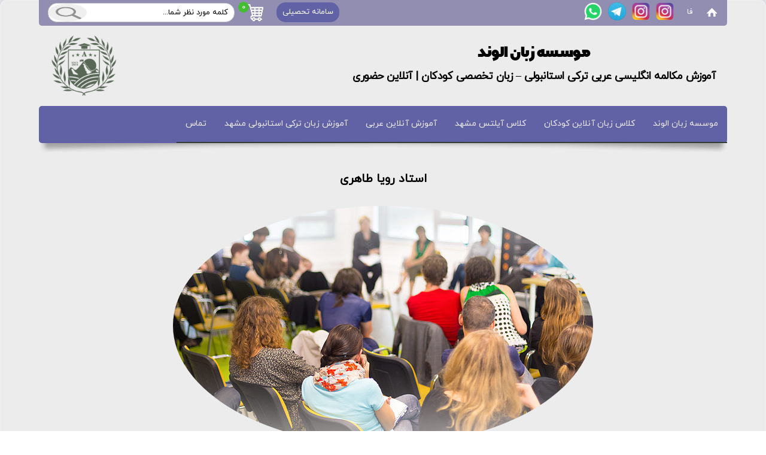

--- FILE ---
content_type: text/html; charset=UTF-8
request_url: https://www.alvandcenter.com/teachers/%D8%A7%D8%B3%D8%AA%D8%A7%D8%AF-%D8%B1%D9%88%DB%8C%D8%A7-%D8%B7%D8%A7%D9%87%D8%B1%DB%8C/
body_size: 12448
content:
<!doctype html>
<html lang="fa">

<head>
    <meta charset="utf-8">
    <meta http-equiv="Content-Type" content="text/html; charset=utf-8" />
    <meta name="author" content="alvand Ins" />
    <meta content="width=device-width, initial-scale=1.0" name="viewport">
    <title>استاد رویا طاهری | موسسه زبان الوند</title>
    <link rel="shortcut icon" href="favicon.ico">
    <link rel="alternate" type="application/rss+xml" title="RSS 2.0" href="https://www.alvandcenter.com/feed/" />
    <link rel="alternate" type="text/xml" title="RSS .92" href="https://www.alvandcenter.com/feed/rss/" />
    <link rel="alternate" type="application/atom+xml" title="Atom 0.3" href="https://www.alvandcenter.com/feed/atom/" />
    <link rel="pingback" href="https://www.alvandcenter.com/xmlrpc.php" />
        <link rel="stylesheet" type="text/css" href="https://www.alvandcenter.com/wp-content/themes/alvandWP/style.css">
    <link rel="stylesheet" type="text/css" href="https://www.alvandcenter.com/wp-content/themes/alvandWP/css/main.css">
            <link rel="stylesheet" type="text/css" href="https://www.alvandcenter.com/wp-content/themes/alvandWP/css/style-product.css">
        <link rel="stylesheet" type="text/css" href="https://www.alvandcenter.com/wp-content/themes/alvandWP/css/responsive.css">
    <!-- HTML5 Shim for IE Backward Compatibility-->
    <!--[if lt IE 9]>
    <script src="https://www.alvandcenter.com/wp-content/themes/alvandWP/js/html5shiv.js"></script>
    <![endif]-->
    <meta name='robots' content='index, follow, max-image-preview:large, max-snippet:-1, max-video-preview:-1' />

	<!-- This site is optimized with the Yoast SEO plugin v26.8 - https://yoast.com/product/yoast-seo-wordpress/ -->
	<meta name="description" content="از مربیان کودکی که همواره بدلیل لحجه american مطرح محبوب بودند. ایشان با 6 سال سابقه تدریس در حوزه آموزش کودک به روش..." />
	<link rel="canonical" href="https://www.alvandcenter.com/teachers/استاد-رویا-طاهری/" />
	<meta property="og:locale" content="fa_IR" />
	<meta property="og:type" content="article" />
	<meta property="og:title" content="استاد رویا طاهری | موسسه زبان الوند" />
	<meta property="og:description" content="از مربیان کودکی که همواره بدلیل لحجه american مطرح محبوب بودند. ایشان با 6 سال سابقه تدریس در حوزه آموزش کودک به روش..." />
	<meta property="og:url" content="https://www.alvandcenter.com/teachers/استاد-رویا-طاهری/" />
	<meta property="og:site_name" content="موسسه زبان الوند" />
	<meta property="article:publisher" content="https://www.facebook.com/alvandcenter/" />
	<meta property="article:modified_time" content="2025-08-24T18:45:10+00:00" />
	<meta name="twitter:card" content="summary_large_image" />
	<meta name="twitter:label1" content="زمان تقریبی برای خواندن" />
	<meta name="twitter:data1" content="1 دقیقه" />
	<script type="application/ld+json" class="yoast-schema-graph">{"@context":"https://schema.org","@graph":[{"@type":"WebPage","@id":"https://www.alvandcenter.com/teachers/%d8%a7%d8%b3%d8%aa%d8%a7%d8%af-%d8%b1%d9%88%db%8c%d8%a7-%d8%b7%d8%a7%d9%87%d8%b1%db%8c/","url":"https://www.alvandcenter.com/teachers/%d8%a7%d8%b3%d8%aa%d8%a7%d8%af-%d8%b1%d9%88%db%8c%d8%a7-%d8%b7%d8%a7%d9%87%d8%b1%db%8c/","name":"استاد رویا طاهری | موسسه زبان الوند","isPartOf":{"@id":"https://www.alvandcenter.com/#website"},"datePublished":"2021-04-03T20:59:22+00:00","dateModified":"2025-08-24T18:45:10+00:00","description":"از مربیان کودکی که همواره بدلیل لحجه american مطرح محبوب بودند. ایشان با 6 سال سابقه تدریس در حوزه آموزش کودک به روش...","breadcrumb":{"@id":"https://www.alvandcenter.com/teachers/%d8%a7%d8%b3%d8%aa%d8%a7%d8%af-%d8%b1%d9%88%db%8c%d8%a7-%d8%b7%d8%a7%d9%87%d8%b1%db%8c/#breadcrumb"},"inLanguage":"fa-IR","potentialAction":[{"@type":"ReadAction","target":["https://www.alvandcenter.com/teachers/%d8%a7%d8%b3%d8%aa%d8%a7%d8%af-%d8%b1%d9%88%db%8c%d8%a7-%d8%b7%d8%a7%d9%87%d8%b1%db%8c/"]}]},{"@type":"BreadcrumbList","@id":"https://www.alvandcenter.com/teachers/%d8%a7%d8%b3%d8%aa%d8%a7%d8%af-%d8%b1%d9%88%db%8c%d8%a7-%d8%b7%d8%a7%d9%87%d8%b1%db%8c/#breadcrumb","itemListElement":[{"@type":"ListItem","position":1,"name":"خانه","item":"https://www.alvandcenter.com/"},{"@type":"ListItem","position":2,"name":"مدرس","item":"https://www.alvandcenter.com/teachers/"},{"@type":"ListItem","position":3,"name":"استاد رویا طاهری"}]},{"@type":"WebSite","@id":"https://www.alvandcenter.com/#website","url":"https://www.alvandcenter.com/","name":"موسسه زبان الوند","description":"آموزش مکالمه انگلیسی عربی ترکی استانبولی - زبان تخصصی کودکان | آنلاین حضوری","publisher":{"@id":"https://www.alvandcenter.com/#organization"},"potentialAction":[{"@type":"SearchAction","target":{"@type":"EntryPoint","urlTemplate":"https://www.alvandcenter.com/?s={search_term_string}"},"query-input":{"@type":"PropertyValueSpecification","valueRequired":true,"valueName":"search_term_string"}}],"inLanguage":"fa-IR"},{"@type":"Organization","@id":"https://www.alvandcenter.com/#organization","name":"موسسه زبان های خارجی الوند","url":"https://www.alvandcenter.com/","logo":{"@type":"ImageObject","inLanguage":"fa-IR","@id":"https://www.alvandcenter.com/#/schema/logo/image/","url":"https://www.alvandcenter.com/wp-content/uploads/2020/04/Untitled-1-99.png","contentUrl":"https://www.alvandcenter.com/wp-content/uploads/2020/04/Untitled-1-99.png","width":1024,"height":1024,"caption":"موسسه زبان های خارجی الوند"},"image":{"@id":"https://www.alvandcenter.com/#/schema/logo/image/"},"sameAs":["https://www.facebook.com/alvandcenter/","https://www.instagram.com/Alvandkids/","https://t.me/alvand_center"]}]}</script>
	<!-- / Yoast SEO plugin. -->


<link rel="alternate" title="oEmbed (JSON)" type="application/json+oembed" href="https://www.alvandcenter.com/wp-json/oembed/1.0/embed?url=https%3A%2F%2Fwww.alvandcenter.com%2Fteachers%2F%25d8%25a7%25d8%25b3%25d8%25aa%25d8%25a7%25d8%25af-%25d8%25b1%25d9%2588%25db%258c%25d8%25a7-%25d8%25b7%25d8%25a7%25d9%2587%25d8%25b1%25db%258c%2F" />
<link rel="alternate" title="oEmbed (XML)" type="text/xml+oembed" href="https://www.alvandcenter.com/wp-json/oembed/1.0/embed?url=https%3A%2F%2Fwww.alvandcenter.com%2Fteachers%2F%25d8%25a7%25d8%25b3%25d8%25aa%25d8%25a7%25d8%25af-%25d8%25b1%25d9%2588%25db%258c%25d8%25a7-%25d8%25b7%25d8%25a7%25d9%2587%25d8%25b1%25db%258c%2F&#038;format=xml" />
<style id='wp-img-auto-sizes-contain-inline-css' type='text/css'>
img:is([sizes=auto i],[sizes^="auto," i]){contain-intrinsic-size:3000px 1500px}
/*# sourceURL=wp-img-auto-sizes-contain-inline-css */
</style>
<style id='wp-emoji-styles-inline-css' type='text/css'>

	img.wp-smiley, img.emoji {
		display: inline !important;
		border: none !important;
		box-shadow: none !important;
		height: 1em !important;
		width: 1em !important;
		margin: 0 0.07em !important;
		vertical-align: -0.1em !important;
		background: none !important;
		padding: 0 !important;
	}
/*# sourceURL=wp-emoji-styles-inline-css */
</style>
<link rel='stylesheet' id='wp-block-library-rtl-css' href='https://www.alvandcenter.com/wp-includes/css/dist/block-library/style-rtl.min.css?ver=6.9' type='text/css' media='all' />
<link rel='stylesheet' id='wc-blocks-style-rtl-css' href='https://www.alvandcenter.com/wp-content/plugins/woocommerce/assets/client/blocks/wc-blocks-rtl.css?ver=wc-9.8.6' type='text/css' media='all' />
<style id='global-styles-inline-css' type='text/css'>
:root{--wp--preset--aspect-ratio--square: 1;--wp--preset--aspect-ratio--4-3: 4/3;--wp--preset--aspect-ratio--3-4: 3/4;--wp--preset--aspect-ratio--3-2: 3/2;--wp--preset--aspect-ratio--2-3: 2/3;--wp--preset--aspect-ratio--16-9: 16/9;--wp--preset--aspect-ratio--9-16: 9/16;--wp--preset--color--black: #000000;--wp--preset--color--cyan-bluish-gray: #abb8c3;--wp--preset--color--white: #ffffff;--wp--preset--color--pale-pink: #f78da7;--wp--preset--color--vivid-red: #cf2e2e;--wp--preset--color--luminous-vivid-orange: #ff6900;--wp--preset--color--luminous-vivid-amber: #fcb900;--wp--preset--color--light-green-cyan: #7bdcb5;--wp--preset--color--vivid-green-cyan: #00d084;--wp--preset--color--pale-cyan-blue: #8ed1fc;--wp--preset--color--vivid-cyan-blue: #0693e3;--wp--preset--color--vivid-purple: #9b51e0;--wp--preset--gradient--vivid-cyan-blue-to-vivid-purple: linear-gradient(135deg,rgb(6,147,227) 0%,rgb(155,81,224) 100%);--wp--preset--gradient--light-green-cyan-to-vivid-green-cyan: linear-gradient(135deg,rgb(122,220,180) 0%,rgb(0,208,130) 100%);--wp--preset--gradient--luminous-vivid-amber-to-luminous-vivid-orange: linear-gradient(135deg,rgb(252,185,0) 0%,rgb(255,105,0) 100%);--wp--preset--gradient--luminous-vivid-orange-to-vivid-red: linear-gradient(135deg,rgb(255,105,0) 0%,rgb(207,46,46) 100%);--wp--preset--gradient--very-light-gray-to-cyan-bluish-gray: linear-gradient(135deg,rgb(238,238,238) 0%,rgb(169,184,195) 100%);--wp--preset--gradient--cool-to-warm-spectrum: linear-gradient(135deg,rgb(74,234,220) 0%,rgb(151,120,209) 20%,rgb(207,42,186) 40%,rgb(238,44,130) 60%,rgb(251,105,98) 80%,rgb(254,248,76) 100%);--wp--preset--gradient--blush-light-purple: linear-gradient(135deg,rgb(255,206,236) 0%,rgb(152,150,240) 100%);--wp--preset--gradient--blush-bordeaux: linear-gradient(135deg,rgb(254,205,165) 0%,rgb(254,45,45) 50%,rgb(107,0,62) 100%);--wp--preset--gradient--luminous-dusk: linear-gradient(135deg,rgb(255,203,112) 0%,rgb(199,81,192) 50%,rgb(65,88,208) 100%);--wp--preset--gradient--pale-ocean: linear-gradient(135deg,rgb(255,245,203) 0%,rgb(182,227,212) 50%,rgb(51,167,181) 100%);--wp--preset--gradient--electric-grass: linear-gradient(135deg,rgb(202,248,128) 0%,rgb(113,206,126) 100%);--wp--preset--gradient--midnight: linear-gradient(135deg,rgb(2,3,129) 0%,rgb(40,116,252) 100%);--wp--preset--font-size--small: 13px;--wp--preset--font-size--medium: 20px;--wp--preset--font-size--large: 36px;--wp--preset--font-size--x-large: 42px;--wp--preset--spacing--20: 0.44rem;--wp--preset--spacing--30: 0.67rem;--wp--preset--spacing--40: 1rem;--wp--preset--spacing--50: 1.5rem;--wp--preset--spacing--60: 2.25rem;--wp--preset--spacing--70: 3.38rem;--wp--preset--spacing--80: 5.06rem;--wp--preset--shadow--natural: 6px 6px 9px rgba(0, 0, 0, 0.2);--wp--preset--shadow--deep: 12px 12px 50px rgba(0, 0, 0, 0.4);--wp--preset--shadow--sharp: 6px 6px 0px rgba(0, 0, 0, 0.2);--wp--preset--shadow--outlined: 6px 6px 0px -3px rgb(255, 255, 255), 6px 6px rgb(0, 0, 0);--wp--preset--shadow--crisp: 6px 6px 0px rgb(0, 0, 0);}:where(.is-layout-flex){gap: 0.5em;}:where(.is-layout-grid){gap: 0.5em;}body .is-layout-flex{display: flex;}.is-layout-flex{flex-wrap: wrap;align-items: center;}.is-layout-flex > :is(*, div){margin: 0;}body .is-layout-grid{display: grid;}.is-layout-grid > :is(*, div){margin: 0;}:where(.wp-block-columns.is-layout-flex){gap: 2em;}:where(.wp-block-columns.is-layout-grid){gap: 2em;}:where(.wp-block-post-template.is-layout-flex){gap: 1.25em;}:where(.wp-block-post-template.is-layout-grid){gap: 1.25em;}.has-black-color{color: var(--wp--preset--color--black) !important;}.has-cyan-bluish-gray-color{color: var(--wp--preset--color--cyan-bluish-gray) !important;}.has-white-color{color: var(--wp--preset--color--white) !important;}.has-pale-pink-color{color: var(--wp--preset--color--pale-pink) !important;}.has-vivid-red-color{color: var(--wp--preset--color--vivid-red) !important;}.has-luminous-vivid-orange-color{color: var(--wp--preset--color--luminous-vivid-orange) !important;}.has-luminous-vivid-amber-color{color: var(--wp--preset--color--luminous-vivid-amber) !important;}.has-light-green-cyan-color{color: var(--wp--preset--color--light-green-cyan) !important;}.has-vivid-green-cyan-color{color: var(--wp--preset--color--vivid-green-cyan) !important;}.has-pale-cyan-blue-color{color: var(--wp--preset--color--pale-cyan-blue) !important;}.has-vivid-cyan-blue-color{color: var(--wp--preset--color--vivid-cyan-blue) !important;}.has-vivid-purple-color{color: var(--wp--preset--color--vivid-purple) !important;}.has-black-background-color{background-color: var(--wp--preset--color--black) !important;}.has-cyan-bluish-gray-background-color{background-color: var(--wp--preset--color--cyan-bluish-gray) !important;}.has-white-background-color{background-color: var(--wp--preset--color--white) !important;}.has-pale-pink-background-color{background-color: var(--wp--preset--color--pale-pink) !important;}.has-vivid-red-background-color{background-color: var(--wp--preset--color--vivid-red) !important;}.has-luminous-vivid-orange-background-color{background-color: var(--wp--preset--color--luminous-vivid-orange) !important;}.has-luminous-vivid-amber-background-color{background-color: var(--wp--preset--color--luminous-vivid-amber) !important;}.has-light-green-cyan-background-color{background-color: var(--wp--preset--color--light-green-cyan) !important;}.has-vivid-green-cyan-background-color{background-color: var(--wp--preset--color--vivid-green-cyan) !important;}.has-pale-cyan-blue-background-color{background-color: var(--wp--preset--color--pale-cyan-blue) !important;}.has-vivid-cyan-blue-background-color{background-color: var(--wp--preset--color--vivid-cyan-blue) !important;}.has-vivid-purple-background-color{background-color: var(--wp--preset--color--vivid-purple) !important;}.has-black-border-color{border-color: var(--wp--preset--color--black) !important;}.has-cyan-bluish-gray-border-color{border-color: var(--wp--preset--color--cyan-bluish-gray) !important;}.has-white-border-color{border-color: var(--wp--preset--color--white) !important;}.has-pale-pink-border-color{border-color: var(--wp--preset--color--pale-pink) !important;}.has-vivid-red-border-color{border-color: var(--wp--preset--color--vivid-red) !important;}.has-luminous-vivid-orange-border-color{border-color: var(--wp--preset--color--luminous-vivid-orange) !important;}.has-luminous-vivid-amber-border-color{border-color: var(--wp--preset--color--luminous-vivid-amber) !important;}.has-light-green-cyan-border-color{border-color: var(--wp--preset--color--light-green-cyan) !important;}.has-vivid-green-cyan-border-color{border-color: var(--wp--preset--color--vivid-green-cyan) !important;}.has-pale-cyan-blue-border-color{border-color: var(--wp--preset--color--pale-cyan-blue) !important;}.has-vivid-cyan-blue-border-color{border-color: var(--wp--preset--color--vivid-cyan-blue) !important;}.has-vivid-purple-border-color{border-color: var(--wp--preset--color--vivid-purple) !important;}.has-vivid-cyan-blue-to-vivid-purple-gradient-background{background: var(--wp--preset--gradient--vivid-cyan-blue-to-vivid-purple) !important;}.has-light-green-cyan-to-vivid-green-cyan-gradient-background{background: var(--wp--preset--gradient--light-green-cyan-to-vivid-green-cyan) !important;}.has-luminous-vivid-amber-to-luminous-vivid-orange-gradient-background{background: var(--wp--preset--gradient--luminous-vivid-amber-to-luminous-vivid-orange) !important;}.has-luminous-vivid-orange-to-vivid-red-gradient-background{background: var(--wp--preset--gradient--luminous-vivid-orange-to-vivid-red) !important;}.has-very-light-gray-to-cyan-bluish-gray-gradient-background{background: var(--wp--preset--gradient--very-light-gray-to-cyan-bluish-gray) !important;}.has-cool-to-warm-spectrum-gradient-background{background: var(--wp--preset--gradient--cool-to-warm-spectrum) !important;}.has-blush-light-purple-gradient-background{background: var(--wp--preset--gradient--blush-light-purple) !important;}.has-blush-bordeaux-gradient-background{background: var(--wp--preset--gradient--blush-bordeaux) !important;}.has-luminous-dusk-gradient-background{background: var(--wp--preset--gradient--luminous-dusk) !important;}.has-pale-ocean-gradient-background{background: var(--wp--preset--gradient--pale-ocean) !important;}.has-electric-grass-gradient-background{background: var(--wp--preset--gradient--electric-grass) !important;}.has-midnight-gradient-background{background: var(--wp--preset--gradient--midnight) !important;}.has-small-font-size{font-size: var(--wp--preset--font-size--small) !important;}.has-medium-font-size{font-size: var(--wp--preset--font-size--medium) !important;}.has-large-font-size{font-size: var(--wp--preset--font-size--large) !important;}.has-x-large-font-size{font-size: var(--wp--preset--font-size--x-large) !important;}
/*# sourceURL=global-styles-inline-css */
</style>

<style id='classic-theme-styles-inline-css' type='text/css'>
/*! This file is auto-generated */
.wp-block-button__link{color:#fff;background-color:#32373c;border-radius:9999px;box-shadow:none;text-decoration:none;padding:calc(.667em + 2px) calc(1.333em + 2px);font-size:1.125em}.wp-block-file__button{background:#32373c;color:#fff;text-decoration:none}
/*# sourceURL=/wp-includes/css/classic-themes.min.css */
</style>
<link rel='stylesheet' id='contact-form-7-css' href='https://www.alvandcenter.com/wp-content/plugins/contact-form-7/includes/css/styles.css?ver=6.0.6' type='text/css' media='all' />
<link rel='stylesheet' id='contact-form-7-rtl-css' href='https://www.alvandcenter.com/wp-content/plugins/contact-form-7/includes/css/styles-rtl.css?ver=6.0.6' type='text/css' media='all' />
<link rel='stylesheet' id='kk-star-ratings-css' href='https://www.alvandcenter.com/wp-content/plugins/kk-star-ratings/src/core/public/css/kk-star-ratings.min.css?ver=5.4.10.2' type='text/css' media='all' />
<link rel='stylesheet' id='responsive-lightbox-swipebox-css' href='https://www.alvandcenter.com/wp-content/plugins/responsive-lightbox/assets/swipebox/swipebox.min.css?ver=1.5.2' type='text/css' media='all' />
<link rel='stylesheet' id='woocommerce-layout-rtl-css' href='https://www.alvandcenter.com/wp-content/plugins/woocommerce/assets/css/woocommerce-layout-rtl.css?ver=9.8.6' type='text/css' media='all' />
<link rel='stylesheet' id='woocommerce-smallscreen-rtl-css' href='https://www.alvandcenter.com/wp-content/plugins/woocommerce/assets/css/woocommerce-smallscreen-rtl.css?ver=9.8.6' type='text/css' media='only screen and (max-width: 768px)' />
<link rel='stylesheet' id='woocommerce-general-rtl-css' href='https://www.alvandcenter.com/wp-content/plugins/woocommerce/assets/css/woocommerce-rtl.css?ver=9.8.6' type='text/css' media='all' />
<style id='woocommerce-inline-inline-css' type='text/css'>
.woocommerce form .form-row .required { visibility: visible; }
/*# sourceURL=woocommerce-inline-inline-css */
</style>
<link rel='stylesheet' id='brands-styles-css' href='https://www.alvandcenter.com/wp-content/plugins/woocommerce/assets/css/brands.css?ver=9.8.6' type='text/css' media='all' />
<link rel='stylesheet' id='dashicons-css' href='https://www.alvandcenter.com/wp-includes/css/dashicons.min.css?ver=6.9' type='text/css' media='all' />
<style id='akismet-widget-style-inline-css' type='text/css'>

			.a-stats {
				--akismet-color-mid-green: #357b49;
				--akismet-color-white: #fff;
				--akismet-color-light-grey: #f6f7f7;

				max-width: 350px;
				width: auto;
			}

			.a-stats * {
				all: unset;
				box-sizing: border-box;
			}

			.a-stats strong {
				font-weight: 600;
			}

			.a-stats a.a-stats__link,
			.a-stats a.a-stats__link:visited,
			.a-stats a.a-stats__link:active {
				background: var(--akismet-color-mid-green);
				border: none;
				box-shadow: none;
				border-radius: 8px;
				color: var(--akismet-color-white);
				cursor: pointer;
				display: block;
				font-family: -apple-system, BlinkMacSystemFont, 'Segoe UI', 'Roboto', 'Oxygen-Sans', 'Ubuntu', 'Cantarell', 'Helvetica Neue', sans-serif;
				font-weight: 500;
				padding: 12px;
				text-align: center;
				text-decoration: none;
				transition: all 0.2s ease;
			}

			/* Extra specificity to deal with TwentyTwentyOne focus style */
			.widget .a-stats a.a-stats__link:focus {
				background: var(--akismet-color-mid-green);
				color: var(--akismet-color-white);
				text-decoration: none;
			}

			.a-stats a.a-stats__link:hover {
				filter: brightness(110%);
				box-shadow: 0 4px 12px rgba(0, 0, 0, 0.06), 0 0 2px rgba(0, 0, 0, 0.16);
			}

			.a-stats .count {
				color: var(--akismet-color-white);
				display: block;
				font-size: 1.5em;
				line-height: 1.4;
				padding: 0 13px;
				white-space: nowrap;
			}
		
/*# sourceURL=akismet-widget-style-inline-css */
</style>
<link rel='stylesheet' id='wpsh-style-css' href='https://www.alvandcenter.com/wp-content/plugins/wp-shamsi/assets/css/wpsh_custom.css?ver=4.3.3' type='text/css' media='all' />
<script type="text/javascript" src="https://www.alvandcenter.com/wp-includes/js/jquery/jquery.min.js?ver=3.7.1" id="jquery-core-js"></script>
<script type="text/javascript" src="https://www.alvandcenter.com/wp-includes/js/jquery/jquery-migrate.min.js?ver=3.4.1" id="jquery-migrate-js"></script>
<script type="text/javascript" src="https://www.alvandcenter.com/wp-content/plugins/responsive-lightbox/assets/swipebox/jquery.swipebox.min.js?ver=1.5.2" id="responsive-lightbox-swipebox-js"></script>
<script type="text/javascript" src="https://www.alvandcenter.com/wp-includes/js/underscore.min.js?ver=1.13.7" id="underscore-js"></script>
<script type="text/javascript" src="https://www.alvandcenter.com/wp-content/plugins/responsive-lightbox/assets/infinitescroll/infinite-scroll.pkgd.min.js?ver=4.0.1" id="responsive-lightbox-infinite-scroll-js"></script>
<script type="text/javascript" id="responsive-lightbox-js-before">
/* <![CDATA[ */
var rlArgs = {"script":"swipebox","selector":"lightbox","customEvents":"","activeGalleries":true,"animation":false,"hideCloseButtonOnMobile":false,"removeBarsOnMobile":false,"hideBars":true,"hideBarsDelay":5000,"videoMaxWidth":1080,"useSVG":true,"loopAtEnd":false,"woocommerce_gallery":false,"ajaxurl":"https:\/\/www.alvandcenter.com\/wp-admin\/admin-ajax.php","nonce":"1f64eb5aac","preview":false,"postId":3568,"scriptExtension":false};

//# sourceURL=responsive-lightbox-js-before
/* ]]> */
</script>
<script type="text/javascript" src="https://www.alvandcenter.com/wp-content/plugins/responsive-lightbox/js/front.js?ver=2.5.1" id="responsive-lightbox-js"></script>
<script type="text/javascript" src="https://www.alvandcenter.com/wp-content/plugins/woocommerce/assets/js/jquery-blockui/jquery.blockUI.min.js?ver=2.7.0-wc.9.8.6" id="jquery-blockui-js" defer="defer" data-wp-strategy="defer"></script>
<script type="text/javascript" src="https://www.alvandcenter.com/wp-content/plugins/woocommerce/assets/js/js-cookie/js.cookie.min.js?ver=2.1.4-wc.9.8.6" id="js-cookie-js" defer="defer" data-wp-strategy="defer"></script>
<script type="text/javascript" id="woocommerce-js-extra">
/* <![CDATA[ */
var woocommerce_params = {"ajax_url":"/wp-admin/admin-ajax.php","wc_ajax_url":"/?wc-ajax=%%endpoint%%","i18n_password_show":"Show password","i18n_password_hide":"Hide password"};
//# sourceURL=woocommerce-js-extra
/* ]]> */
</script>
<script type="text/javascript" src="https://www.alvandcenter.com/wp-content/plugins/woocommerce/assets/js/frontend/woocommerce.min.js?ver=9.8.6" id="woocommerce-js" defer="defer" data-wp-strategy="defer"></script>
<link rel="https://api.w.org/" href="https://www.alvandcenter.com/wp-json/" /><link rel="alternate" title="JSON" type="application/json" href="https://www.alvandcenter.com/wp-json/wp/v2/teacher/3568" /><link rel="EditURI" type="application/rsd+xml" title="RSD" href="https://www.alvandcenter.com/xmlrpc.php?rsd" />
<meta name="generator" content="WordPress 6.9" />
<meta name="generator" content="WooCommerce 9.8.6" />
<link rel='shortlink' href='https://www.alvandcenter.com/?p=3568' />
	<noscript><style>.woocommerce-product-gallery{ opacity: 1 !important; }</style></noscript>
	<meta name="generator" content="Elementor 3.29.0; features: e_font_icon_svg, additional_custom_breakpoints, e_local_google_fonts; settings: css_print_method-external, google_font-enabled, font_display-swap">
			<style>
				.e-con.e-parent:nth-of-type(n+4):not(.e-lazyloaded):not(.e-no-lazyload),
				.e-con.e-parent:nth-of-type(n+4):not(.e-lazyloaded):not(.e-no-lazyload) * {
					background-image: none !important;
				}
				@media screen and (max-height: 1024px) {
					.e-con.e-parent:nth-of-type(n+3):not(.e-lazyloaded):not(.e-no-lazyload),
					.e-con.e-parent:nth-of-type(n+3):not(.e-lazyloaded):not(.e-no-lazyload) * {
						background-image: none !important;
					}
				}
				@media screen and (max-height: 640px) {
					.e-con.e-parent:nth-of-type(n+2):not(.e-lazyloaded):not(.e-no-lazyload),
					.e-con.e-parent:nth-of-type(n+2):not(.e-lazyloaded):not(.e-no-lazyload) * {
						background-image: none !important;
					}
				}
			</style>
			<style type="text/css">.broken_link, a.broken_link {
	text-decoration: line-through;
}</style></head>

<body class="rtl wp-singular teacher-template-default single single-teacher postid-3568 wp-custom-logo wp-theme-alvandWP theme-alvandWP woocommerce-no-js elementor-default elementor-kit-5271">
    <!-- Google Tag Manager (noscript) -->
    <noscript><iframe src="https://www.googletagmanager.com/ns.html?id=GTM-BXF4CZQ" height="0" width="0" style="display:none;visibility:hidden"></iframe></noscript>
    <!-- End Google Tag Manager (noscript) -->
    <div class="container">
        <header id="header">
            <section id="menu">
                <ul>
                    <li class="homeicon"><a href="https://www.alvandcenter.com" data-wpel-link="internal" target="_blank"></a></li>
                    <li><a href="https://www.alvandcenter.com" data-wpel-link="internal" target="_blank">فا</a></li>
                    <section id="social">
                        <ul>
                            <li class="instagram"><a href="http://instagram.com/Alvandkids" target="_blank" data-wpel-link="external" rel="nofollow external noopener noreferrer"><span class="tooltip">الوند کودکان</span></a></li>
                            <li class="instagram"><a href="http://instagram.com/Alvand_arabic" target="_blank" data-wpel-link="external" rel="nofollow external noopener noreferrer"><span class="tooltip">الوند عربی</span></a></li>
                            <li class="telegram"><a href="https://t.me/alvand_inst1" target="_blank" data-wpel-link="external" rel="nofollow external noopener noreferrer"><span class="tooltip">تلگرام رسمی الوند</span></a></li>
                            <li class="whatsapp"><a href="https://wa.me/+989155599410" target="_blank" data-wpel-link="external" rel="nofollow external noopener noreferrer"><span class="tooltip">واتس اپ الوند</span></a></li>
                        </ul>
                    </section>
                </ul>
                <div class="menu-right">
                    <a class="onlinebut" target="_blank" href="http://online.alvandcenter.com" data-wpel-link="external" rel="nofollow external noopener noreferrer">سامانه تحصیلی</a>
                                            <div class="cart-wrapper">
                            <a class="cart-trigger" href="https://www.alvandcenter.com/cart/" data-wpel-link="internal" target="_blank">
                                <img src="https://www.alvandcenter.com/wp-content/themes/alvandWP/images/Shopping-Cart-white.png" alt="">
                                                                    <span class="cart-items-count">0</span>
                                                            </a>

                            <div class="cart-content">
                                

	<p class="woocommerce-mini-cart__empty-message">سبد خرید شما خالی است.</p>


                            </div>
                        </div>

                                        <div class="search-bar">
                        <form action="https://www.alvandcenter.com" method="get" autocomplete="off">
                            <input type="text" name="s" placeholder="کلمه مورد نظر شما..." id="keyword" class="input_search" onkeyup="fetch()">
                            <button>
                                <img src="https://www.alvandcenter.com/wp-content/themes/alvandWP/images/search_icon.png" alt="">
                            </button>
                        </form>
                        <div class="search_result" id="datafetch">
                            <ul>
                                <!-- <li>لطفا تا پیدا شدن نتیجه صبر نمایید</li> -->
                            </ul>
                        </div>
                    </div>
                </div>
            </section>
            <!--menu-->
            <div class="clear"></div>
            <!--clear-->

                            <h2 id="logoright">
                    موسسه زبان الوند                    <span id="slogan">آموزش مکالمه انگلیسی عربی ترکی استانبولی &#8211; زبان تخصصی کودکان | آنلاین حضوری</span>
                </h2>
            
            <div id="logo">
                <a href="https://www.alvandcenter.com" data-wpel-link="internal" target="_blank">
                    <img src="https://www.alvandcenter.com/wp-content/themes/alvandWP/images/alvand-logo1.png" alt="موسسه زبان های خارجی الوند">
                </a>
            </div>
            <!--logo-->
            <div class="clear"></div>
            <nav id="navigation">
                <div id="menu-button">
                    <svg id="Icons" style="enable-background:new 0 0 32 32;" version="1.1" viewBox="0 0 32 32" fill="#fff" xml:space="preserve" xmlns="http://www.w3.org/2000/svg" xmlns:xlink="http://www.w3.org/1999/xlink"><path d="M24,3H8C5.2,3,3,5.2,3,8v16c0,2.8,2.2,5,5,5h16c2.8,0,5-2.2,5-5V8C29,5.2,26.8,3,24,3z M22,21H10c-0.6,0-1-0.4-1-1  s0.4-1,1-1h12c0.6,0,1,0.4,1,1S22.6,21,22,21z M22,17H10c-0.6,0-1-0.4-1-1s0.4-1,1-1h12c0.6,0,1,0.4,1,1S22.6,17,22,17z M22,13H10  c-0.6,0-1-0.4-1-1s0.4-1,1-1h12c0.6,0,1,0.4,1,1S22.6,13,22,13z"/></svg>
                </div>
                <div class="menu-mainmenu-container"><ul id="main-nav" class="sf-menu"><li id="menu-item-54" class="menu-item menu-item-type-custom menu-item-object-custom menu-item-home menu-item-54"><a href="http://www.alvandcenter.com/" data-wpel-link="internal" target="_blank">موسسه زبان الوند</a></li>
<li id="menu-item-4342" class="menu-item menu-item-type-post_type menu-item-object-post menu-item-4342"><a href="https://www.alvandcenter.com/kids-online-english-courses/" data-wpel-link="internal" target="_blank">کلاس زبان آنلاین کودکان</a></li>
<li id="menu-item-4354" class="menu-item menu-item-type-post_type menu-item-object-page menu-item-4354"><a href="https://www.alvandcenter.com/ielts-courses-alvand/" data-wpel-link="internal" target="_blank">کلاس آیلتس مشهد</a></li>
<li id="menu-item-4352" class="menu-item menu-item-type-post_type menu-item-object-post menu-item-4352"><a href="https://www.alvandcenter.com/best-online-arabic-courses/" data-wpel-link="internal" target="_blank">آموزش آنلاین عربی</a></li>
<li id="menu-item-4353" class="menu-item menu-item-type-post_type menu-item-object-page menu-item-4353"><a href="https://www.alvandcenter.com/turkish-speaking-course/" data-wpel-link="internal" target="_blank">آموزش زبان ترکی استانبولی مشهد</a></li>
<li id="menu-item-55" class="menu-item menu-item-type-post_type menu-item-object-page menu-item-55"><a href="https://www.alvandcenter.com/contact/" data-wpel-link="internal" target="_blank">تماس</a></li>
</ul></div>            </nav>
            <!--navigation-->
            <div id="navigationbg"></div>
            <!--navigationbg-->
        </header>
        <!--header--><div id="wrapper">
            <article id="single-cpt">
            <h1 id="cpt-title">استاد رویا طاهری</h1>
            <!--subject Of Single Post-->
            <img src="https://www.alvandcenter.com/wp-content/themes/alvandWP/images/default-thumbnail.jpg" alt="" />            <div id="single-cpt__content"><p>از <a href="https://www.alvandcenter.com/product/%d8%af%d9%88%d8%b1%d9%87-%d8%a7%d9%86%da%af%d9%84%db%8c%d8%b3%db%8c-%d8%aa%d8%ae%d8%b5%d8%b5%db%8c-%da%a9%d9%88%d8%af%da%a9%d8%a7%d9%86/" data-wpel-link="internal" target="_blank">مربیان کودکی</a> که همواره بدلیل لحجه American مطرح محبوب بودند. ایشان با 6 سال سابقه تدریس در حوزه آموزش کودک به روش CELTA و CLT و مونته سوری و روش زبان مادری جز محبوب ترین مدرسان مجموعه الوند می باشند.</p>
<p>&nbsp;</p>
</div>
        </article>
        <div class="clear"></div>

                    <section id="courses">
                <h3 class="title">دوره های آموزشی استاد رویا طاهری</h3>
                <ul class="courses-list single-list">
                                            <li class="coursebox" style="border-bottom:5px solid #a0c1e6">
                            <a href="https://www.alvandcenter.com/product/%d8%af%d9%88%d8%b1%d9%87-%d8%a7%d9%86%da%af%d9%84%db%8c%d8%b3%db%8c-%d8%aa%d8%ae%d8%b5%d8%b5%db%8c-%da%a9%d9%88%d8%af%da%a9%d8%a7%d9%86/" class="course-img" data-wpel-link="internal" target="_blank">
                                <img width="150" height="150" src="https://www.alvandcenter.com/wp-content/uploads/2021/03/speech-bubbles-150x150.png" class="attachment-teacherCourseSingle size-teacherCourseSingle wp-post-image" alt="" decoding="async" srcset="https://www.alvandcenter.com/wp-content/uploads/2021/03/speech-bubbles-150x150.png 150w, https://www.alvandcenter.com/wp-content/uploads/2021/03/speech-bubbles-40x40.png 40w, https://www.alvandcenter.com/wp-content/uploads/2021/03/speech-bubbles-101x100.png 101w, https://www.alvandcenter.com/wp-content/uploads/2021/03/speech-bubbles-200x200.png 200w, https://www.alvandcenter.com/wp-content/uploads/2021/03/speech-bubbles-100x100.png 100w, https://www.alvandcenter.com/wp-content/uploads/2021/03/speech-bubbles.png 236w" sizes="(max-width: 150px) 100vw, 150px" />                            </a>
                            <div class="course-info">
                                <a href="https://www.alvandcenter.com/product/%d8%af%d9%88%d8%b1%d9%87-%d8%a7%d9%86%da%af%d9%84%db%8c%d8%b3%db%8c-%d8%aa%d8%ae%d8%b5%d8%b5%db%8c-%da%a9%d9%88%d8%af%da%a9%d8%a7%d9%86/" data-wpel-link="internal" target="_blank">
                                    <h4 class="course-title">دوره انگلیسی تخصصی کودکان</h4>
                                </a>
                                <h3>Montessori</h3>
                            </div>
                        </li>
                                    </ul>
            </section>
    </div>
<!--Wrapper-->
<div class="clear"></div>
<nav class='custom-product-breadcrumb'>
    <ol class="breadcrumb">
                <li class="breadcrumb-item" aria-current="page">
            <a href="https://www.alvandcenter.com" class="back-to-home-page" data-wpel-link="internal" target="_blank">
                صفحه اصلی
            </a>
            »
        </li>
        <li class="breadcrumb-item" aria-current="page">
            <a href="https://www.alvandcenter.com/teachers" class="back-to-parent-page" data-wpel-link="internal" target="_blank">
                زبان آموزان
            </a>
            »
        </li>
        <li class="breadcrumb-item">
            <span class="current-page">
                استاد رویا طاهری            </span>
        </li>
    </ol>
</nav>
</div>
<!--container-->
	<footer id="footer">
	    <section id="footerbody">
	        <div class="container">
	            <div id="footerlogo">
	                <a href="https://www.alvandcenter.com" data-wpel-link="internal" target="_blank">
	                    موسسه آموزشی الوند<br>
	                    <img src="https://www.alvandcenter.com/wp-content/themes/alvandWP/images/alvand-logo1.png">
	                </a>
	            </div>
	            <!--logo-->
	            <section class="widg"><h4>بخش های مهم</h4><div class="menu-footer-menu-container"><ul id="menu-footer-menu" class="menu"><li id="menu-item-4343" class="menu-item menu-item-type-post_type menu-item-object-page menu-item-4343"><a href="https://www.alvandcenter.com/kids/" data-wpel-link="internal" target="_blank">آموزش زبان کودکان مشهد</a></li>
<li id="menu-item-4346" class="menu-item menu-item-type-post_type menu-item-object-post menu-item-4346"><a href="https://www.alvandcenter.com/mashhad-arabic-speaking-courses/" data-wpel-link="internal" target="_blank">آموزش زبان عربی مشهد</a></li>
<li id="menu-item-4348" class="menu-item menu-item-type-post_type menu-item-object-post menu-item-4348"><a href="https://www.alvandcenter.com/%d8%a2%d9%85%d9%88%d8%b2%d8%b4-%d8%a2%d9%86%d9%84%d8%a7%db%8c%d9%86-%d8%b2%d8%a8%d8%a7%d9%86-%d8%aa%d8%b1%da%a9%db%8c-%d8%a7%d8%b3%d8%aa%d8%a7%d9%86%d8%a8%d9%88%d9%84%db%8c/" data-wpel-link="internal" target="_blank">آموزش آنلاین زبان ترکی استانبولی</a></li>
<li id="menu-item-4347" class="menu-item menu-item-type-post_type menu-item-object-post menu-item-4347"><a href="https://www.alvandcenter.com/english-dialogue-between-two-people/" data-wpel-link="internal" target="_blank">مکالمه زبان انگلیسی بین دو دوست</a></li>
<li id="menu-item-4349" class="menu-item menu-item-type-post_type menu-item-object-post menu-item-4349"><a href="https://www.alvandcenter.com/%da%a9%d9%84%d8%a7%d8%b3-%d8%ae%d8%b5%d9%88%d8%b5%db%8c-%d8%a2%d9%86%d9%84%d8%a7%db%8c%d9%86-%d8%a2%db%8c%d9%84%d8%aa%d8%b3/" data-wpel-link="internal" target="_blank">کلاس خصوصی آنلاین آیلتس</a></li>
<li id="menu-item-4355" class="menu-item menu-item-type-post_type menu-item-object-page menu-item-4355"><a href="https://www.alvandcenter.com/shop/" data-wpel-link="internal" target="_blank">فروشگاه</a></li>
<li id="menu-item-4344" class="menu-item menu-item-type-taxonomy menu-item-object-category menu-item-4344"><a href="https://www.alvandcenter.com/category/news/" data-wpel-link="internal" target="_blank">اخبار موسسه</a></li>
<li id="menu-item-4345" class="menu-item menu-item-type-post_type menu-item-object-page menu-item-4345"><a href="https://www.alvandcenter.com/about/" data-wpel-link="internal" target="_blank">درباره الوند</a></li>
</ul></div></section><section class="widg"><h4>تماس با موسسه</h4>			<div class="textwidget"><p>مشهد &#8211; خیابان ثمانه &#8211; ثمانه 9 &#8211; پلاک 170</p>
<p>شعبه مرکزی: 05137600888</p>
<p>ارتباط در تلگرام: 09155599410</p>
<p><iframe style="border: 0;" tabindex="0" src="https://www.google.com/maps/embed?pb=!1m18!1m12!1m3!1d3215.225749265097!2d59.57691585106799!3d36.306832079955356!2m3!1f0!2f0!3f0!3m2!1i1024!2i768!4f13.1!3m3!1m2!1s0x3f6c919da44b4eff%3A0xff4274b2f3efa8e0!2z2YXZiNiz2LPZhyDYstio2KfZhiDZh9in24wg2K7Yp9ix2KzbjCDYp9mE2YjZhtiv!5e0!3m2!1sen!2s!4v1606302791232!5m2!1sen!2s" frameborder="0" allowfullscreen="allowfullscreen" aria-hidden="false"></iframe></p>
</div>
		</section><section class="widg"><h4>پشتیبانی پکیج ها و کلاس‌های آنلاین</h4>			<div class="textwidget"><br />
<section id="social">
<ul>
<li class="instagram"><a href="http://instagram.com/Alvandkids" target="_blank" data-wpel-link="external" rel="nofollow external noopener noreferrer"></a>الوند کودکان</li>
<li class="instagram"><a href="http://instagram.com/Alvand_arabic" target="_blank" data-wpel-link="external" rel="nofollow external noopener noreferrer"></a>الوند عربی</li>
<li class="telegram"><a href="https://t.me/alvand_inst1" target="_blank" data-wpel-link="external" rel="nofollow external noopener noreferrer"></a>تلگرام رسمی الوند</li>
<li class="whatsapp"><a href="https://wa.me/+989155599410" target="_blank" data-wpel-link="external" rel="nofollow external noopener noreferrer"></a>واتس اپ الوند</li>
</ul>
</section>
</div>
		</section>
	            <div class="clear"></div>
	        </div>
	        <!--container-->
	    </section>
	    <!--footer Body-->

	    <section id="copyright">
	        <div class="container">
	            کلیه حقوق این وب سایت متعلق به موسسه آموزشی الوند است
	            <div class="left">
	                2023 - 1402
	            </div>
	            <!--date-->
	        </div>
	        <!--container-->
	    </section>
	    <!--Copy right-->
	</footer>
	<!--footer-->

	<!------------------------------------- Script Tags ------------------------------------->
	<script src="https://www.alvandcenter.com/wp-content/themes/alvandWP/js/jquery-3.6.0.js"></script>
	<script defer src="https://www.alvandcenter.com/wp-content/themes/alvandWP/js/owl.carousel.min.js"></script>
	<script defer src="https://www.alvandcenter.com/wp-content/themes/alvandWP/js/jquery.sticky.js"></script>
	<script defer src="https://www.alvandcenter.com/wp-content/themes/alvandWP/js/animatescroll.min.js"></script>
	<script defer src="https://www.alvandcenter.com/wp-content/themes/alvandWP/js/app.js"></script>

	<!-- Global site tag (gtag.js) - Google Analytics -->
	<script async src="https://www.googletagmanager.com/gtag/js?id=UA-107384743-4"></script>
	<script>
	    window.dataLayer = window.dataLayer || [];

	    function gtag() {
	        dataLayer.push(arguments);
	    }
	    gtag('js', new Date());

	    gtag('config', 'UA-107384743-4');
	</script>
	<!-- Google Tag Manager -->
	<script>
	    (function(w, d, s, l, i) {
	        w[l] = w[l] || [];
	        w[l].push({
	            'gtm.start': new Date().getTime(),
	            event: 'gtm.js'
	        });
	        var f = d.getElementsByTagName(s)[0],
	            j = d.createElement(s),
	            dl = l != 'dataLayer' ? '&l=' + l : '';
	        j.async = true;
	        j.src =
	            'https://www.googletagmanager.com/gtm.js?id=' + i + dl;
	        f.parentNode.insertBefore(j, f);
	    })(window, document, 'script', 'dataLayer', 'GTM-BXF4CZQ');
	</script>
	<!-- End Google Tag Manager -->

	<script type="speculationrules">
{"prefetch":[{"source":"document","where":{"and":[{"href_matches":"/*"},{"not":{"href_matches":["/wp-*.php","/wp-admin/*","/wp-content/uploads/*","/wp-content/*","/wp-content/plugins/*","/wp-content/themes/alvandWP/*","/*\\?(.+)"]}},{"not":{"selector_matches":"a[rel~=\"nofollow\"]"}},{"not":{"selector_matches":".no-prefetch, .no-prefetch a"}}]},"eagerness":"conservative"}]}
</script>
			<script>
				const lazyloadRunObserver = () => {
					const lazyloadBackgrounds = document.querySelectorAll( `.e-con.e-parent:not(.e-lazyloaded)` );
					const lazyloadBackgroundObserver = new IntersectionObserver( ( entries ) => {
						entries.forEach( ( entry ) => {
							if ( entry.isIntersecting ) {
								let lazyloadBackground = entry.target;
								if( lazyloadBackground ) {
									lazyloadBackground.classList.add( 'e-lazyloaded' );
								}
								lazyloadBackgroundObserver.unobserve( entry.target );
							}
						});
					}, { rootMargin: '200px 0px 200px 0px' } );
					lazyloadBackgrounds.forEach( ( lazyloadBackground ) => {
						lazyloadBackgroundObserver.observe( lazyloadBackground );
					} );
				};
				const events = [
					'DOMContentLoaded',
					'elementor/lazyload/observe',
				];
				events.forEach( ( event ) => {
					document.addEventListener( event, lazyloadRunObserver );
				} );
			</script>
				<script type='text/javascript'>
		(function () {
			var c = document.body.className;
			c = c.replace(/woocommerce-no-js/, 'woocommerce-js');
			document.body.className = c;
		})();
	</script>
	<script type="text/javascript" src="https://www.alvandcenter.com/wp-includes/js/dist/hooks.min.js?ver=dd5603f07f9220ed27f1" id="wp-hooks-js"></script>
<script type="text/javascript" src="https://www.alvandcenter.com/wp-includes/js/dist/i18n.min.js?ver=c26c3dc7bed366793375" id="wp-i18n-js"></script>
<script type="text/javascript" id="wp-i18n-js-after">
/* <![CDATA[ */
wp.i18n.setLocaleData( { 'text direction\u0004ltr': [ 'rtl' ] } );
//# sourceURL=wp-i18n-js-after
/* ]]> */
</script>
<script type="text/javascript" src="https://www.alvandcenter.com/wp-content/plugins/contact-form-7/includes/swv/js/index.js?ver=6.0.6" id="swv-js"></script>
<script type="text/javascript" id="contact-form-7-js-translations">
/* <![CDATA[ */
( function( domain, translations ) {
	var localeData = translations.locale_data[ domain ] || translations.locale_data.messages;
	localeData[""].domain = domain;
	wp.i18n.setLocaleData( localeData, domain );
} )( "contact-form-7", {"translation-revision-date":"2025-04-05 08:14:51+0000","generator":"GlotPress\/4.0.1","domain":"messages","locale_data":{"messages":{"":{"domain":"messages","plural-forms":"nplurals=1; plural=0;","lang":"fa"},"This contact form is placed in the wrong place.":["\u0627\u06cc\u0646 \u0641\u0631\u0645 \u062a\u0645\u0627\u0633 \u062f\u0631 \u062c\u0627\u06cc \u0627\u0634\u062a\u0628\u0627\u0647\u06cc \u0642\u0631\u0627\u0631 \u062f\u0627\u062f\u0647 \u0634\u062f\u0647 \u0627\u0633\u062a."],"Error:":["\u062e\u0637\u0627:"]}},"comment":{"reference":"includes\/js\/index.js"}} );
//# sourceURL=contact-form-7-js-translations
/* ]]> */
</script>
<script type="text/javascript" id="contact-form-7-js-before">
/* <![CDATA[ */
var wpcf7 = {
    "api": {
        "root": "https:\/\/www.alvandcenter.com\/wp-json\/",
        "namespace": "contact-form-7\/v1"
    },
    "cached": 1
};
//# sourceURL=contact-form-7-js-before
/* ]]> */
</script>
<script type="text/javascript" src="https://www.alvandcenter.com/wp-content/plugins/contact-form-7/includes/js/index.js?ver=6.0.6" id="contact-form-7-js"></script>
<script type="text/javascript" id="kk-star-ratings-js-extra">
/* <![CDATA[ */
var kk_star_ratings = {"action":"kk-star-ratings","endpoint":"https://www.alvandcenter.com/wp-admin/admin-ajax.php","nonce":"d7c6b33139"};
//# sourceURL=kk-star-ratings-js-extra
/* ]]> */
</script>
<script type="text/javascript" src="https://www.alvandcenter.com/wp-content/plugins/kk-star-ratings/src/core/public/js/kk-star-ratings.min.js?ver=5.4.10.2" id="kk-star-ratings-js"></script>
<script type="text/javascript" src="https://www.alvandcenter.com/wp-content/plugins/woocommerce/assets/js/sourcebuster/sourcebuster.min.js?ver=9.8.6" id="sourcebuster-js-js"></script>
<script type="text/javascript" id="wc-order-attribution-js-extra">
/* <![CDATA[ */
var wc_order_attribution = {"params":{"lifetime":1.0e-5,"session":30,"base64":false,"ajaxurl":"https://www.alvandcenter.com/wp-admin/admin-ajax.php","prefix":"wc_order_attribution_","allowTracking":true},"fields":{"source_type":"current.typ","referrer":"current_add.rf","utm_campaign":"current.cmp","utm_source":"current.src","utm_medium":"current.mdm","utm_content":"current.cnt","utm_id":"current.id","utm_term":"current.trm","utm_source_platform":"current.plt","utm_creative_format":"current.fmt","utm_marketing_tactic":"current.tct","session_entry":"current_add.ep","session_start_time":"current_add.fd","session_pages":"session.pgs","session_count":"udata.vst","user_agent":"udata.uag"}};
//# sourceURL=wc-order-attribution-js-extra
/* ]]> */
</script>
<script type="text/javascript" src="https://www.alvandcenter.com/wp-content/plugins/woocommerce/assets/js/frontend/order-attribution.min.js?ver=9.8.6" id="wc-order-attribution-js"></script>
<script type="text/javascript" id="wpsh-js-extra">
/* <![CDATA[ */
var isShamsiInAdmin = {"in_admin":"0","base":""};
//# sourceURL=wpsh-js-extra
/* ]]> */
</script>
<script type="text/javascript" src="https://www.alvandcenter.com/wp-content/plugins/wp-shamsi/assets/js/wpsh.js?ver=4.3.3" id="wpsh-js"></script>
<script type="text/javascript" src="https://www.alvandcenter.com/wp-content/plugins/wp-shamsi/assets/js/wpsh_numignore.js?ver=4.3.3" id="wpsh-numignore-js"></script>
<script type="text/javascript" id="wpsh-numignore-js-after">
/* <![CDATA[ */
wpshNumIgnore(".comment-form-rating", ".stars a", 1);
//# sourceURL=wpsh-numignore-js-after
/* ]]> */
</script>
<script id="wp-emoji-settings" type="application/json">
{"baseUrl":"https://s.w.org/images/core/emoji/17.0.2/72x72/","ext":".png","svgUrl":"https://s.w.org/images/core/emoji/17.0.2/svg/","svgExt":".svg","source":{"concatemoji":"https://www.alvandcenter.com/wp-includes/js/wp-emoji-release.min.js?ver=6.9"}}
</script>
<script type="module">
/* <![CDATA[ */
/*! This file is auto-generated */
const a=JSON.parse(document.getElementById("wp-emoji-settings").textContent),o=(window._wpemojiSettings=a,"wpEmojiSettingsSupports"),s=["flag","emoji"];function i(e){try{var t={supportTests:e,timestamp:(new Date).valueOf()};sessionStorage.setItem(o,JSON.stringify(t))}catch(e){}}function c(e,t,n){e.clearRect(0,0,e.canvas.width,e.canvas.height),e.fillText(t,0,0);t=new Uint32Array(e.getImageData(0,0,e.canvas.width,e.canvas.height).data);e.clearRect(0,0,e.canvas.width,e.canvas.height),e.fillText(n,0,0);const a=new Uint32Array(e.getImageData(0,0,e.canvas.width,e.canvas.height).data);return t.every((e,t)=>e===a[t])}function p(e,t){e.clearRect(0,0,e.canvas.width,e.canvas.height),e.fillText(t,0,0);var n=e.getImageData(16,16,1,1);for(let e=0;e<n.data.length;e++)if(0!==n.data[e])return!1;return!0}function u(e,t,n,a){switch(t){case"flag":return n(e,"\ud83c\udff3\ufe0f\u200d\u26a7\ufe0f","\ud83c\udff3\ufe0f\u200b\u26a7\ufe0f")?!1:!n(e,"\ud83c\udde8\ud83c\uddf6","\ud83c\udde8\u200b\ud83c\uddf6")&&!n(e,"\ud83c\udff4\udb40\udc67\udb40\udc62\udb40\udc65\udb40\udc6e\udb40\udc67\udb40\udc7f","\ud83c\udff4\u200b\udb40\udc67\u200b\udb40\udc62\u200b\udb40\udc65\u200b\udb40\udc6e\u200b\udb40\udc67\u200b\udb40\udc7f");case"emoji":return!a(e,"\ud83e\u1fac8")}return!1}function f(e,t,n,a){let r;const o=(r="undefined"!=typeof WorkerGlobalScope&&self instanceof WorkerGlobalScope?new OffscreenCanvas(300,150):document.createElement("canvas")).getContext("2d",{willReadFrequently:!0}),s=(o.textBaseline="top",o.font="600 32px Arial",{});return e.forEach(e=>{s[e]=t(o,e,n,a)}),s}function r(e){var t=document.createElement("script");t.src=e,t.defer=!0,document.head.appendChild(t)}a.supports={everything:!0,everythingExceptFlag:!0},new Promise(t=>{let n=function(){try{var e=JSON.parse(sessionStorage.getItem(o));if("object"==typeof e&&"number"==typeof e.timestamp&&(new Date).valueOf()<e.timestamp+604800&&"object"==typeof e.supportTests)return e.supportTests}catch(e){}return null}();if(!n){if("undefined"!=typeof Worker&&"undefined"!=typeof OffscreenCanvas&&"undefined"!=typeof URL&&URL.createObjectURL&&"undefined"!=typeof Blob)try{var e="postMessage("+f.toString()+"("+[JSON.stringify(s),u.toString(),c.toString(),p.toString()].join(",")+"));",a=new Blob([e],{type:"text/javascript"});const r=new Worker(URL.createObjectURL(a),{name:"wpTestEmojiSupports"});return void(r.onmessage=e=>{i(n=e.data),r.terminate(),t(n)})}catch(e){}i(n=f(s,u,c,p))}t(n)}).then(e=>{for(const n in e)a.supports[n]=e[n],a.supports.everything=a.supports.everything&&a.supports[n],"flag"!==n&&(a.supports.everythingExceptFlag=a.supports.everythingExceptFlag&&a.supports[n]);var t;a.supports.everythingExceptFlag=a.supports.everythingExceptFlag&&!a.supports.flag,a.supports.everything||((t=a.source||{}).concatemoji?r(t.concatemoji):t.wpemoji&&t.twemoji&&(r(t.twemoji),r(t.wpemoji)))});
//# sourceURL=https://www.alvandcenter.com/wp-includes/js/wp-emoji-loader.min.js
/* ]]> */
</script>
	</body>

	</html><!-- WP Super Cache is installed but broken. The constant WPCACHEHOME must be set in the file wp-config.php and point at the WP Super Cache plugin directory. -->

--- FILE ---
content_type: text/css
request_url: https://www.alvandcenter.com/wp-content/themes/alvandWP/style.css
body_size: 3
content:
@charset "utf-8";
/*
Theme Name: Alvand ins 2020
Theme URI: http://alvandcenter.com
Description: Arnikaweb
Version: 1.0.0
Author: Alvand Ins.
Author URI: http://arnikaweb.com
*/


--- FILE ---
content_type: text/css
request_url: https://www.alvandcenter.com/wp-content/themes/alvandWP/css/main.css
body_size: 8668
content:
/* Reset HTML Elements */ /* ----------------------------------------- */
*,
html,
body,
div,
dl,
dt,
dd,
ul,
ol,
li,
h1,
h2,
h3,
h4,
h5,
h6,
pre,
form,
label,
fieldset,
input,
p,
blockquote,
th,
td {
  margin: 0;
  padding: 0;
}

table {
  border-collapse: collapse;
  border-spacing: 0;
  padding: 0;
  margin: 0;
}
fieldset,
img {
  border: 0;
}
address,
caption,
cite,
code,
dfn,
em,
strong,
th,
var {
  font-style: normal;
  font-weight: normal;
}
ol,
ul,
li {
  list-style: none;
}
caption,
th {
  text-align: left;
}
q:before,
q:after {
  content: "";
}
* {
  outline: none;
}
strong {
  font-weight: bold;
}
em {
  font-style: italic;
}
a img {
  border: none;
  max-width: 100%;
}
.wp-video,.h_iframe-aparat_embed_frame {
  text-align: center;
  margin: 40px auto;
}
.divide {
  background: url(../images/divi.png) repeat-x;
  clear: both;
  text-align: center;
  margin: 25px 0 30px 0;
  overflow: hidden;
}
.divide span {
  display: inline-block;
  font: normal 35px/35px arial;
  padding: 0 10px;
}
/*-General Styles------------------------------------------*/
.alignright {
  display: inline;
  float: right;
}
.alignleft {
  display: inline;
  float: left;
}
.aligncenter {
  background: #fff none repeat scroll 0 0;
  display: block;
  margin: 10px auto;
  text-align: center;
}
img.alignright {
  margin-left: 10px;
}
img.alignleft {
  margin-right: 13px;
}
a,
a:visited {
  text-decoration: none;
  color: #767676;
}
a:hover {
  text-decoration: none;
}
a:active {
  border: none;
  border: 0;
}
p {
  line-height: 30px;
  direction: rtl;
  font-family: Yekan, Geneva, sans-serif;
  text-align: justify;
}
p a,
p a:visited {
  text-decoration: none;
  color: #000;
  text-shadow: 0 0 1px #999;
}
.clear {
  clear: both;
}
h1,
h2,
h3,
h4,
h5,
h6 {
}
.right {
  float: right;
}
.left {
  float: left;
}
.dashicons-before:before {
  font-size: 20px;
  line-height: 1;
  vertical-align: top;
  margin-left: 5px;
}
/*End  Reset HTML Elements*/
/*--------------My CSS------------------*/
@font-face {
  font-family: "Yekan";
  src: url("../fonts/iranyekanwebregular.eot");
  src: url("../fonts/iranyekanwebregular.eot?#iefix") format("embedded-opentype"),
    url("../fonts/iranyekanwebregular.woff") format("woff");
  font-weight: normal;
  font-style: normal;
}
@font-face {
  font-family: "Yekanbold";
  src: url("../fonts/iranyekanwebbold.eot");
  src: url("../fonts/iranyekanwebbold.eot?#iefix") format("embedded-opentype"),
    url("../fonts/iranyekanwebbold.woff") format("woff");
  font-weight: 700;
  font-style: normal;
}
@font-face {
  font-family: "kalameh";
  src: url("../fonts/KalamehWeb_Black.eot");
  src: url("../fonts/KalamehWeb_Black.eot?#iefix") format("embedded-opentype"),
    url("../fonts/KalamehWeb_Black.woff") format("woff");
  font-weight: 700;
  font-style: normal;
}
body {
  background: rgba(236, 236, 236, 1);
  background: -moz-linear-gradient(
    90deg,
    rgba(236, 236, 236, 1) 16%,
    rgba(236, 236, 236, 1) 92%
  );
  background: -webkit-linear-gradient(
    90deg,
    rgba(236, 236, 236, 1) 16%,
    rgba(236, 236, 236, 1) 92%
  );
  background: linear-gradient(
    90deg,
    rgba(236, 236, 236, 1) 16%,
    rgba(236, 236, 236, 1) 92%
  );
  box-shadow: 0 8px 32px 0 rgba(31, 38, 135, 0.37);
  border-radius: 10px;
  border: 1px solid rgba(255, 255, 255, 0.18);
  direction: rtl;
  font: normal 13px/17px "Yekan";
  color: #000;
}
.container {
  background: none repeat scroll 0 0 transparent;
  height: auto;
  margin: 0 auto;
  position: relative;
  width: 90%;
}
#header {
  width: 100%;
}
#header #menu {
  width: 100%;
  height: 45px;
  font: normal 13px/33px "Yekan";
  color: #fff;
  border-radius: 0 0 5px 5px;
  margin-top: -3px;
  background: #928eb1;
  display: flex;
  flex-wrap: wrap;
  align-items: center;
  justify-content: space-between;
}
#social ul li a {
  width: 30px;
  height: 30px;
  background-size: 30px 30px !important;
  margin-left: 10px;
  display: inline-block;
  transition: all 0.2s ease 0s;
}
#menu #social ul {
  margin-right: 5px;
}
#menu #social ul li {
  padding: 0 5px !important;
}
#menu #social ul li a {
  display: flex;
  align-items: center;
  margin-left: 0 !important;
  position: relative;
}
#social .instagram a {
  background: url(../images/social/instagram.png) no-repeat 0 0;
}
#social .telegram a {
  background: url(../images/social/telegram.png) no-repeat 0 0;
}
#social .whatsapp a {
  background: url(../images/social/whatsapp.png) no-repeat 0 0;
}
#menu #social ul li a .tooltip {
  opacity: 0;
  width: 100px;
  top: 39px;
  right: -46px;
  position: absolute;
  background: #141414;
  margin: 0;
  font-size: 13px;
  text-align: center;
  line-height: 15px;
  padding: 10px 15px;
  z-index: 1000;
  white-space: nowrap;
  margin-bottom: 10px;
  border-radius: 20px;
  transition: all 0.2s ease-in-out;
  -moz-transition: all 0.2s ease-in-out;
  -o-transition: all 0.2s ease-in-out;
  -webkit-transition: all 0.2s ease-in-out;
}
#menu #social ul li a:hover .tooltip {
  opacity: 1;
}
#menu #social ul li a .tooltip:before {
  content: "";
  position: absolute;
  top: -10px;
  left: 50%;
  border: 5px solid #141414;
  border-left-color: transparent;
  border-right-color: transparent;
  border-top-color: transparent;
}
.menu-right {
  margin-left: 15px;
  display: flex;
  flex-wrap: wrap;
  justify-content: center;
  align-items: center;
}
.onlinebut {
  background: #6162a5;
  color: #fff !important;
  padding: 0 10px;
  border-radius: 15px;
}

/*****    cart start    *****/
.cart-wrapper {
  position: relative;
  display: flex;
  align-items: center;
  justify-content: center;
  margin: 5px 20px;
}
.cart-wrapper a.cart-trigger {
  position: relative;
  width: 30px;
  height: 30px;
}
.cart-wrapper a.cart-trigger img {
  width: 30px;
  height: 30px;
}
.cart-wrapper a.cart-trigger .cart-items-count {
  position: absolute;
  left: -14px;
  top: -3px;
  width: 18px;
  height: 18px;
  line-height: 18px;
  font-size: 13px;
  display: block;
  border-radius: 50%;
  text-align: center;
  background-color: #44bd32;
  color: #fff;
}
.cart-wrapper .cart-content {
  width: 350px;
  opacity: 0;
  user-select: none;
  visibility: hidden;
  position: absolute;
  left: -170px;
  top: 77%;
  z-index: 99999;
  background-color: #fff;
  color: #000;
  margin-top: 15px;
  padding: 20px;
  box-shadow: 0 0px 30px 0 rgb(0 0 0 / 10%);
  transition: 0.3s;
}
.cart-wrapper:hover .cart-content {
  opacity: 1;
  user-select: auto;
  visibility: visible;
  transition: 0.3s;
}
.cart-wrapper .cart-content a {
  color: #000 !important;
  line-height: 16px;
}
.cart-wrapper .cart-content ul {
  display: block !important;
  width: 100%;
  margin: 0 !important;
}
.cart-wrapper .cart-content ul li {
  width: 100%;
  display: flex !important;
  flex-direction: column;
  position: relative;
  padding: 0 0 20px !important;
}
.cart-wrapper .cart-content ul li a.remove {
  width: 20px;
  height: 20px;
  border-radius: 50%;
  position: absolute;
  right: -5px;
  top: -5px;
  background: #c1193f;
  color: #fff !important;
  z-index: 10000;
  display: flex;
  justify-content: center;
  align-items: center;
}
.cart-wrapper .cart-content ul li a img {
  width: 50px;
  height: 50px;
  margin-left: 15px;
}
.cart-wrapper .cart-content ul li a:nth-child(2) {
  display: flex;
  align-items: flex-start;
  font-weight: bold;
}
.cart-wrapper .cart-content ul li .quantity {
  color: #000;
  position: absolute;
  bottom: 11px;
  right: 65px;
}
.cart-wrapper .cart-content .woocommerce-mini-cart__total {
  font-size: 18px;
  margin-bottom: 20px;
  text-align: center;
}
.cart-wrapper .cart-content .woocommerce-mini-cart__buttons {
  width: 100%;
  display: flex;
  justify-content: space-around;
}
.cart-wrapper .cart-content .woocommerce-mini-cart__buttons a {
  background: #6162a5;
  color: #fff !important;
  padding: 10px 20px;
  border-radius: 5px;
}

/*****    cart end    *****/

/*****    Ajax Search start    *****/
.search-bar {
  position: relative;
}
.search-bar form {
  width: 300px;
  background: #fff;
  border: 1px solid #ccc;
  padding-right: 10px;
  border-radius: 15px;
  display: flex;
  align-items: center;
}
.search-bar form input {
  border: 0;
  background: transparent;
  color: #000;
  font: normal 13px "Yekan";
}
.search-bar form input::placeholder {
  color: #000;
  font: normal 13px "Yekan";
}
.search-bar form button {
  border-radius: 50%;
  min-width: 30px;
  height: 30px;
  border: 0;
  margin-right: auto;
}
.search-bar form button img {
  width: 100%;
  height: 100%;
}
.search-bar .search_result {
  width: 300px;
  opacity: 0;
  user-select: none;
  visibility: hidden;
  position: absolute;
  left: 0;
  top: 75%;
  z-index: 99999;
  background-color: #fff;
  color: #000;
  margin-top: 15px;
  padding: 20px;
  box-shadow: 0 0px 30px 0 rgb(0 0 0 / 10%);
  transition: 0.3s;
}
.search-bar .search_result.enable {
  opacity: 1;
  user-select: auto;
  visibility: visible;
  transition: 0.3s;
}
.search-bar .search_result a {
  color: #000 !important;
  line-height: 16px;
}
.search-bar .search_result ul {
  display: block !important;
  width: 100%;
  margin: 0 !important;
}
.search-bar .search_result ul li {
  width: 100%;
  display: flex !important;
  flex-direction: column;
  position: relative;
  padding: 0 0 20px !important;
  color: #000;
}

/*****    Ajax Search end    *****/

#header #menu ul {
  margin-right: 5px;
  display: flex;
}
#header #menu ul li {
  padding: 0 12px;
  display: block;
  color: #fff;
}
#header #menu ul .homeicon a {
  background: #928eb1 url(../images/homeicon.png) no-repeat center center;
  width: 17px;
  height: 33px;
  display: block;
  border-radius: 0 0 0 5px;
}
#header #menu ul li a {
  color: #fff;
}
#header #menu ul li a:hover {
  opacity: 1;
}
#header #logo {
  float: left;
  width: 110px;
  border-radius: 5px;
  overflow: hidden;
  margin-left: 20px;
  font: normal 45px/50px "kalameh";
}

#header #logoright {
  float: right;
  width: auto;
  margin: 20px;
  font: normal 35px/50px "kalameh";
  letter-spacing: -0.5px;
  text-shadow: 1px 1px 0 #eee;
  text-align: center;
}
#header #logoright #slogan {
  color: #000;
  font: bold 18px/30px "Yekan";
  display: block;
  text-align: center;
  text-shadow: none;
}
#header #logo a {
  margin-top: 15px;
  display: block;
  border-radius: 5px;
  overflow: hidden;
}
#header #logo img {
  width: 100%;
  height: auto;
  border-radius: 5px;
  overflow: hidden;
}
#menu-button{
  width: 50px;
  height: 50px;
}
#navigation {
  background: #12157da3; /* For browsers that do not support gradients */
  border-radius: 5px;
  float: right;
  width: 100%;
}
#navigationbg {
  background: url(../images/navbg.png) no-repeat scroll center top / 100% auto;
  clear: both;
  height: 15px;
}
#navigation ul {
  display: block;
  clear: both;
}
#navigation ul li {
  position: relative;
  float: right;
  font: normal 14px/60px "Yekan";
}
#navigation ul li a {
  display: block;
  color: #eee;
  padding: 0 15px;
  border-bottom: 2px solid #303d38;
  transition: all 0.2s ease-in;
}
#navigation ul li.current-menu-item a {
  border-bottom: 2px solid #fff;
  transition: all 0.2s ease-in;
}
#navigation ul li a:hover {
  border-bottom: 2px solid #fff;
}
#navigation ul li a:hover {
  color: #fff;
}
#navigation li ul {
  position: absolute;
  right: 0;
  z-index: 99;
  width: 200px;
  display: none;
  padding: 5px;
  background: #fefefe; /* For browsers that do not support gradients */
  background: -webkit-linear-gradient(
    #ffffff,
    #f4f4f4
  ); /* For Safari 5.1 to 6.0 */
  background: -o-linear-gradient(#ffffff, #f4f4f4); /* For Opera 11.1 to 12.0 */
  background: -moz-linear-gradient(
    #ffffff,
    #f4f4f4
  ); /* For Firefox 3.6 to 15 */
  background: linear-gradient(#ffffff, #f4f4f4); /* Standard syntax */
  border-radius: 0 0 5px 5px;
  border: 1px solid #bcbcbc;
  border-top: none;
}
#navigation li:hover ul {
  display: block;
}
#navigation li ul li {
  background: none;
  float: none;
}
#navigation li ul li a {
  font: normal 15px/30px "yekan";
}

/* Slider ------------- */
#slider {
  overflow: hidden;
  border-radius: 5px;
}
#banner-fade {
  max-width: 100% !important;
  width: 100% !important;
}
#slider .info {
  background: #596757;
  padding: 10px 2%;
  width: 96%;
  position: absolute;
  bottom: 0px;
  right: 0px;
}
#slider .info .slide_title {
  font: normal 40px/45px kalameh;
  color: #fff;
  float: right;
}
#slider .info a {
  font: normal 15px/30px "Yekan";
  color: #fff;
  background: #12157da3; /* For browsers that do not support gradients */
  padding: 0 30px;
  border-radius: 5px;
  margin: 10px 0;
  float: left;
}
#slider .info .slide_title a {
  color: #cca1ea;
}
#slider p.bjqs-caption {
  display: none;
}
ul.bjqs {
  position: relative;
  list-style: none;
  padding: 0;
  margin: 0;
  overflow: hidden;
  display: none;
}
li.bjqs-slide {
  position: absolute;
  display: none;
}
ul.bjqs-controls {
  margin: 0;
  padding: 0;
  z-index: 9999;
}
ul.bjqs-controls.v-centered li a {
  position: absolute;
  background: url(../images/arrow.png) no-repeat 0 0;
  width: 62px;
  height: 70px;
}
ul.bjqs-controls.v-centered li.bjqs-next a {
  right: 15px;
  background: url(../images/arrow.png) no-repeat -62px 0;
}
ul.bjqs-controls.v-centered li.bjqs-prev a {
  left: 15px;
  background: url(../images/arrow.png) no-repeat 0 0;
}
ol.bjqs-markers {
  list-style: none;
  padding: 0;
  margin: 0;
  position: absolute;
  bottom: 0px;
  display: none;
  width: 100%;
  height: 23px;
}
ol.bjqs-markers.h-centered {
  text-align: center;
}
ol.bjqs-markers li {
  display: inline;
}
ol.bjqs-markers li a {
  display: inline-block;
}
p.bjqs-caption {
  display: block;
  width: 96%;
  margin: 0;
  padding: 2%;
  position: absolute;
  bottom: 0;
  font: normal 13px/20px Mj_SazehBold, Arial;
  color: #000;
}

ul.bjqs-controls.v-centered li a {
  display: block;
  font-size: 1px;
  text-indent: -999px;
  text-decoration: none;
}
ul.bjqs-controls.v-centered li a:hover {
}
ol.bjqs-markers li a {
  display: none;
  margin: 5px;
  width: 18px;
  height: 18px;
  text-decoration: none;
  text-indent: -99999px;
}
ol.bjqs-markers li.active-marker a,
ol.bjqs-markers li a:hover {
  background: url(../images/slider_button.png) no-repeat 0 -18px;
}
p.bjqs-caption {
  background: rgba(255, 255, 255, 0.5);
}
#slider ul li img {
  width: 100%;
  height: auto;
}
/* END Slider ------------- */
/* Useful boxes ------------- */
#useful {
  margin: 30px 0;
}
#useful .box {
  background: #12157da3;
  border: 1px solid #303d38;
  box-shadow: 2px 2px 6px rgba(0, 0, 0, 0.5);
  border-radius: 5px;
  width: 19%;
  height: 210px;
  margin-left: 1.3%;
}
#useful .box:nth-child(3n) {
  margin: 0;
}
#useful .news {
  margin: 0;
  width: 38%;
}
#useful .news header {
  background: #f6f6f6;
  height: 30px;
  border-radius: 5px 5px 0 0;
}
#useful .news header h3 {
  font: normal 21px/30px "Yekan";
  color: #838383;
  float: right;
  padding-right: 10px;
}
#useful .news header span {
  color: #9a9a9a;
  font: 14px/30px arial;
  letter-spacing: 2.5px;
  float: left;
  padding-left: 10px;
}
#useful .news .newslist {
  padding: 10px;
}
#useful .news .newslist li {
  border-bottom: 1px dashed #b5b5b5;
  margin-bottom: 10px;
  overflow: hidden;
}
#useful .news .newslist li:last-child {
  margin-bottom: 0;
}
#useful .news .newslist .newspic {
  float: right;
  margin-left: 10px;
}
#useful .news .newslist .newspic img {
  width: 45px;
  height: 45px;
}
#useful .news .newslist .titr a {
  color: #fff;
  font: normal 13px/25px "Yekan";
}
#useful .news .newslist span {
  color: #c0c0c0;
  font: normal 13px/20px "Yekan";
}
#useful .box .title {
  display: block;
  padding: 1%;
  color: #fff;
  text-align: center;
  font: normal 20px/40px "Yekan";
}
#useful .box .tb1 {
}
#useful .box .tb2 {
}
#useful .box .tb3 {
}
#useful .box .subtitle {
  background: #f6f6f6;
  color: #9a9a9a;
  font: 14px/35px arial;
  text-align: center;
  letter-spacing: 2.5px;
}
#useful .box .boxul {
  text-align: center;
  margin-top: 20px;
}
#useful .box .boxul li a {
  font: normal 13px/30px "Yekan";
  color: #fff;
}
/* End Useful boxes ------------- */

#maininfo {
  margin: 0 0 20px 0;
  padding: 4%;
  border-radius: 5px;
  overflow: hidden;
  background: #fff;
}

/* Tabber boxes ------------- */
#tabber {
  background: #ffffff;
  box-shadow: 2px 2px 5px rgba(0, 0, 0, 0.4);
  border-radius: 5px;
  width: 100%;
  overflow: hidden;
  margin-bottom: 30px;
}
#tabber #tabs {
  width: 18%;
  float: right;
  padding-left: 10px;
}
.tab_content hr {
  margin: 20px 0;
  border: none;
  border-top: 1px dotted #999;
}
.tab_content iframe {
  margin: 15px 0;
}
.tab_content h2 {
  margin: 15px 0;
}
#tabber #tabcontent {
  width: 77%;
  float: left;
  padding: 2% 0 2% 3%;
}
#tabber #tabcontent article {
  margin-bottom: 10px;
  border-bottom: 1px solid #ccc;
  padding-bottom: 10px;
}
#tabber #tabcontent article h3 a {
  color: #12157da3;
  margin-bottom: 5px;
}
#tabber #tabcontent article div {
  font-size: 10px;
}
#tabber #tabcontent img {
  width: auto;
  height: auto;
  border: none;
  border-radius: 10px;
}
#tabber #tabs ul {
  font: normal 20px/55px "Yekan";
  text-align: center;
  color: #000000;
  border-left: 1px solid #e4e4e4;
  background: #f8f8f8;
}
#tabber #tabs ul li {
  font: normal 18px/50px "Yekan";
  border-top: 1px solid #dcdcdc;
}
#tabber #tabs ul li a {
  color: #666;
  display: block;
}
#tabber #tabs ul li a:hover {
  background: #303d38;
  color: #ffffff;
  transition: all 0.5s ease-in-out 0s;
}
#tabber #tabs .tabbs .active a {
  background: #303d38;
  color: #ffffff;
}
/* End Tabber boxes ------------- */
/* Start Goals ------------- */
#goals {
  overflow: hidden;
  margin: 30px 0;
}
#goals .goal {
  width: 24%;
  height: 215px;
  border-radius: 5px;
  text-align: center;
  position: relative;
  box-shadow: 0 -5px 0px rgba(0, 0, 0, 0.4) inset;
  border: 1px solid rgba(0, 0, 0, 0.1);
  border-bottom: none;
  margin-left: 1%;
  float: right;
  cursor: pointer;
  display: flex;
  flex-direction: column;
}
#goals .goal:last-child {
  margin: 0;
  float: left;
}
#goals .g1,
#goals .g2,
#goals .g3,
#goals .g4 {
  background: #12157da3;
}

#goals .goal .icon {
  width: 80px;
  height: 80px;
  margin: 45px auto 10px auto;
}
#goals .goal .quality {
  background: url(../images/quality.png) no-repeat top center;
}
#goals .goal .professors {
  background: url(../images/professors.png) no-repeat top center;
  width: 83px;
}
#goals .goal .graph {
  background: url(../images/graph.png) no-repeat top center;
}
#goals .goal .mach {
  background: url(../images/mach.png) no-repeat top center;
}
#goals .goal a {
  color: #fff;
  font: normal 20px/40px "Yekan";
  text-shadow: 0 1px 0 #222;
  letter-spacing: -0.5px;
}
/* End Goals ------------- */

/*------ Customer Feedback start -----*/
#customer-feedback {
  margin: 30px 0 50px;
}

#customer-feedback .title {
  margin-bottom: 0 !important;
}

#customer-feedback ul.cf-container {
  display: grid;
  grid-template-columns: repeat(auto-fit, minmax(350px, 1fr));
  justify-content: center;
  flex-wrap: wrap;
  align-items: stretch;
  background: transparent;
  border: solid 0.0625rem #ebebeb;
}

#customer-feedback ul.cf-container li.feedback-box {
  min-height: 200px;
  display: flex;
  flex-direction: column;
  justify-content: space-between;
  align-items: flex-start;
  margin: 30px 15px 0;
  padding: 20px;
  border: 1px solid rgba(255, 255, 255, 0.18);
  border-radius: 10px;
  background: #fff;
  box-shadow: 0 2.8px 2.2px rgba(0, 0, 0, 0.034),
    0 6.7px 5.3px rgba(0, 0, 0, 0.048), 0 12.5px 10px rgba(0, 0, 0, 0.06),
    0 22.3px 17.9px rgba(0, 0, 0, 0.072), 0 41.8px 33.4px rgba(0, 0, 0, 0.086),
    0 100px 80px rgba(0, 0, 0, 0.12);
  position: relative;
}

#customer-feedback
  ul.cf-container
  li.feedback-box:last-child:nth-child(3n - 1) {
  grid-column-end: -2;
}

#customer-feedback
  ul.cf-container
  li.feedback-box:nth-last-child(2):nth-child(3n + 1) {
  grid-column-end: 4;
}

/* Dealing with single orphan */

#customer-feedback
  ul.cf-container
  li.feedback-box:last-child:nth-child(3n - 2) {
  grid-column-end: 5;
}

#customer-feedback ul.cf-container li.feedback-box .dashicons-editor-quote {
  position: absolute;
  transform: rotate(180deg);
  top: -10px;
  right: -10px;
  width: 30px;
  height: 30px;
  display: flex;
  justify-content: center;
  align-items: center;
  -webkit-border-radius: 50%;
  -moz-border-radius: 50%;
  border-radius: 50%;
  border-radius: 50%;
  background: rgb(146 142 177);
  --boxshadowcolor: rgba(0, 0, 0, 0.1);
  box-shadow: 0 0 0 4px #c1e9bb;
}

#customer-feedback ul.cf-container li:hover {
  transition: transform 0.5s;
  transform: translate(0, 8px);
}

#customer-feedback ul.cf-container li.feedback-box .quote {
  margin-bottom: 30px;
}

#customer-feedback ul.cf-container li.feedback-box .quote h6 {
  font: normal 20px/45px "Yekan";
  color: #12157da3;
}

#customer-feedback ul.cf-container li.feedback-box .customer {
  display: flex;
  align-items: center;
}

#customer-feedback ul.cf-container li.feedback-box .customer .customer-img {
  width: 40px;
  height: 40px;
  padding: 3px;
  -webkit-border-radius: 50%;
  -moz-border-radius: 50%;
  border-radius: 50%;
  font-size: 10px;
  margin-left: 15px;
  --boxshadowcolor: rgba(0, 0, 0, 0.1);
  background: transparent;
  box-shadow: 0 0 0 4px #c1e9bb;
  color: #fff;
}

#customer-feedback ul.cf-container li.feedback-box .customer .customer-img img {
  width: 100%;
  height: 100%;
}
/*----- Customer Feedback end -----*/

/* popular ------------- */
#popular {
  margin-bottom: 30px;
}
#popular header {
  text-align: center;
}
#popular header .title,
#courses.courses-slider .title,
#customer-feedback .title {
  color: #928eb1;
  font: normal 30px/35px "kalameh";
  text-align: center;
  background: url(../images/popularbg.png) no-repeat center 18px;
  margin-bottom: 15px;
  padding: 0 10px;
  text-shadow: 1px 1px 1px #000;
}
#popular .post {
  background: #fff;
  box-shadow: 2px 2px 5px rgba(0, 0, 0, 0.4);
  border-radius: 0 0 5px 5px;
  width: 23.5%;
  min-height: 400px;
  overflow: hidden;
  float: right;
  margin-left: 2%;
}
#popposts article:last-child {
  margin-left: 0;
}
#popular .post .pic {
  border-radius: 5px 5px 0 0;
  overflow: hidden;
}
#popular .post .pic img {
  width: 100%;
  height: auto;
  display: block;
}
#popular .post .title {
  background: #928eb1;
  color: #fff;
  font: 16px/35px "Yekan";
  text-align: center;
  letter-spacing: -1px;
  padding: 5px 0;
}
#popular .post .title a {
  color: #fff;
  display: block;
}
#popular .post .thecontent {
  padding: 16px;
  background: #fff;
  overflow: hidden;
}
#popular .post .thecontent p {
  color: #404040;
  font: 13px/20px "Yekan";
  text-align: center;
}

/* End popular ------------- */
#partner {
  overflow: hidden;
  margin-bottom: 30px;
}
#partner header {
  text-align: center;
}
#partner header .title {
  color: #fff;
  font: normal 30px/35px "kalameh";
  background: url(../images/popularbg.png) no-repeat center 18px;
  margin-bottom: 15px;
  padding: 0 10px;
  text-shadow: 1px 1px 1px #000;
}
#partner ul {
  text-align: center;
}
#partner ul li {
  width: 9%;
  margin: 0 2%;
  display: inline-block;
  overflow: hidden;
}
#partner ul li:last-child {
  margin: 0;
}
#partner ul li img {
  width: 100%;
  height: auto;
}

/* End partner ------------- */
#footer {
  margin-top: 50px;
}
#footer #footerbody {
  width: 100%;
  overflow: hidden;
  background: #12157da3;
  padding: 20px 0;
}
#footer #copyright {
  font: normal 13px/30px "Yekan";
  color: #f4f4f4;
  background: #928eb1;
  overflow: hidden;
}
#footerlogo {
  float: right;
  width: 18%;
  text-align: center;
}
#footerlogo a {
  color: #fff;
}
#footerlogo a img {
  width: 70%;
  height: auto;
  margin-top: 20px;
}
#footer #footerbody .widg {
  font: normal 14px/27px "Yekan";
  color: #fff;
  float: right;
  margin-left: 2%;
  width: 24%;
}
#footer #footerbody .widg li.menu-item a {
  color: #fff !important;
}
#footer #footerbody .widg iframe {
  width: 100%;
  height: 180px;
  margin-top: 10px;
}
#footer #footerbody .widg h4 {
  margin-bottom: 10px;
}
#footer #footerbody #social {
  margin-top: 25px;
  text-align: center;
}
#footer #footerbody #social ul li {
  display: flex;
  align-items: center;
  margin: 10px 0;
}

#content {
  width: 70%;
  overflow: hidden;
  float: left;
  background: #fff;
  padding: 1% 2%;
  border-radius: 5px;
}
#breadcrumbs {
  overflow: hidden;
  font: normal 13px/45px "Yekan";
  color: #5e5e5e;
  background: url(../images/linebg.png) repeat-x right bottom;
}
#breadcrumbs a {
  color: #653e81;
  padding: 0 5px;
}
#breadcrumbsbox {
  float: right;
  width: 70%;
  font: 13px/45px "Yekan";
}
#content #breadcrumbs #date {
  font: normal 13px/45px "Yekan";
  color: #5e5e5e;
  float: left;
}
#content #subject {
  color: #010101;
  font: normal 40px/50px "kalameh";
  margin: 10px 0 10px 0;
}
#content #single {
  overflow: hidden;
  padding-bottom: 30px;
}
#content #singletitle {
  color: #010101;
  font: normal 40px/50px "kalameh";
  margin: 10px 0 20px 0;
}
#thecontent {
  font: normal 14px/30px Yekan, arial;
  color: #000;
}
#thecontent hr {
  border: none;
  background: none;
  border-bottom: 1px dotted #888;
  margin: 20px 0;
}
#thecontent p {
  font: normal 14px/30px Yekan, arial;
  margin: 10px 0;
  color: #000;
}
#thecontent h2,
#thecontent h3,
#thecontent h4,
#thecontent h5,
#thecontent h6 {
  font-family: "kalameh";
  margin: 12px 0;
  line-height: 36px;
  color: #303d38;
  clear: both;
}

#thecontent h2 {
  font-size: 30px;
  padding-right: 10px;
  border-right: 3px solid #6162a5;
}
#thecontent h3 {
  font-size: 25px;
  padding-right: 10px;
  border-right: 3px solid #6162a5;
}
#thecontent h4 {
  font-size: 20px;
}
#thecontent h5 {
  font-size: 18px;
}
#thecontent h6 {
  font-size: 16px;
}
#thecontent form {
  background: #f9f9f9 none repeat scroll 0 0;
  border: 1px solid #ccc;
  border-radius: 4px;
  box-sizing: border-box;
  margin: 0 auto;
  max-width: 80%;
  width: 80%;
  padding: 4%;
  clear: both;
  margin: 10px auto;
}
#thecontent form p {
  text-align: right;
}
#thecontent form input {
  background: #fff none repeat scroll 0 0;
  border: 1px solid #ddd;
  border-radius: 4px;
  box-shadow: 2px 2px 2px #eee inset;
  font: 14px/30px yekan, Yekan;
  height: 30px;
  width: 100%;
}
#thecontent form input[type="submit"] {
  background: #596757 none repeat scroll 0 0;
  border: medium none;
  box-shadow: none;
  color: #fff !important;
  cursor: pointer !important;
  height: 40px;
  width: auto;
  padding: 0 15px;
  margin: 0 auto;
  float: none;
  display: block;
}
#thecontent form textarea {
  background: #fff none repeat scroll 0 0;
  border: 1px solid #ddd;
  border-radius: 4px;
  box-shadow: 2px 2px 2px #eee inset;
  font: 14px/30px yekan, Yekan;
  height: 100px;
  width: 100%;
}
#content #singlecontent ul {
  margin: 20px 15px;
}
#content #single #singlecontent #thecontent ul li {
  font: normal 16px/25px "Yekan";
  padding-right: 14px;
  background: url(../images/bulet.png) no-repeat right 8px;
  color: #616161;
  margin: 0 8px;
}
#content #singlecontent ul li a {
  color: #616161;
}
#content #singlecontent {
  color: #616161;
  font: normal 15px/35px "Yekan";
}
#content #singlecontent img:not(.wpcf7-form-control) {
  border-radius: 10px;
  max-width: 97%;
  height: auto;
  margin: 40px auto;
}
#content #sharebox {
  float: left;
  margin: 10px 0px;
}
#content #sharebox ul li {
  float: left;
  display: block;
}
#content #sharebox ul li a {
  float: left;
  width: 32px;
  height: 32px;
  margin-right: 5px;
  display: block;
  transition: all 0.2s ease 0s;
}
#content #sharebox ul .fb a {
  background: url(../images/share/fb.png) no-repeat 0 0;
}
#content #sharebox ul .tw a {
  background: url(../images/share/tw.png) no-repeat 0 0;
}
#content #sharebox ul .gp a {
  background: url(../images/share/gp.png) no-repeat 0 0;
}
#content #sharebox ul .in a {
  background: url(../images/share/in.png) no-repeat 0 0;
}
#content #sharebox ul .tg a {
  background: url(../images/share/tg.png) no-repeat 0 0;
}
#content .archive_post {
  overflow: hidden;
  background: url(../images/linebg.png) repeat-x right bottom;
  padding: 20px 0;
}
#content .archive_post .pic {
  float: right;
  margin-left: 15px;
}
#content .archive_post .pic img {
  display: block;
  width: 150px;
  height: 150px;
}
#content .archive_post .title {
  font: normal 23px/23px "Yekan";
  margin-bottom: 15px;
}
#content .archive_post .title a {
  color: #653f81;
}
#content .archive_post .thecontent p {
  font: normal 14px/25px "Yekan";
  color: #616161;
}
#content .archive_post .thecontent a {
  font: normal 16px/35px "Yekan";
  color: #653e81;
}
#wrapper #content #pagenumbers {
  margin: 35px 0;
}
#wrapper #content #pagenumbers ul li a {
  float: right;
  color: #653e81;
  font: normal 16px/45px "yekan";
  text-align: center;
  background: #ffffff;
  height: 45px;
  padding: 0 15px;
  border: 1px solid #dedede;
  border-left: none;
}
#wrapper #content #pagenumbers ul li a:hover {
  background: #f8f8f8;
}
#wrapper #content #pagenumbers ul li:last-child a {
  margin-left: 0;
  border-radius: 5px 0 0 5px;
  border-left: 1px solid #dedede !important;
}
#wrapper #content #pagenumbers ul li:first-child a {
  margin-right: 0;
  border-radius: 0 5px 5px 0;
}
#wrapper #err404 {
  margin-bottom: 50px;
  background: url(../images/share/404.jpg) no-repeat left top;
  overflow: hidden;
}
#wrapper #err404 .title {
  color: #010101;
  font: 32px/70px "Yekan";
  letter-spacing: -1px;
  margin-bottom: 40px;
}
#wrapper #err404 .text {
  color: #616161;
  font: 16px/35px "Yekan";
}
#wrapper #err404 #search {
  float: right;
  margin: 10px;
  width: 480px;
}
#wrapper #err404 #search .search_404 {
  background: #fff;
  border-radius: 0 4px 4px 0;
  box-shadow: inset 0px 1px 2px #c9c9ca;
  width: 70%;
  font: normal 17px/30px "B Yekan";
  border: none;
  color: #777;
  float: right;
  padding: 5px 2%;
}
#wrapper #err404 #search .submit_search404 {
  background: #9abc88;
  border: 1px solid #7aa464;
  border-radius: 4px 0 0 4px;
  width: 26%;
  font: normal 16px/28px "Yekan";
  border: none;
  color: #fff;
  float: left;
  padding: 5px 10px;
  cursor: pointer;
}
#wrapper #err404 ul {
  margin: 30px 15px;
}
#wrapper #err404 ul li a {
  background: url(../images/bulet.png) no-repeat right center;
  color: #616161;
  font: normal 16px/25px "Yekan";
  padding-right: 14px;
}
#wrapper #err404 ul li a:hover {
  margin-right: 5px;
  transition: all 0.4s ease 0s;
}
#sidebar {
  width: 25%;
  overflow: hidden;
  float: right;
}
#sidebar .widget {
  background: #ffffff;
  border: 1px solid #bcbcbc;
  box-shadow: 0 0 3px rgba(0, 0, 0, 0.4);
  border-radius: 5px;
  margin-bottom: 15px;
  overflow: hidden;
  padding: 0 17px;
  font: normal 15px/27px "yekan";
  color: #616161;
  padding-bottom: 25px;
  padding-top: 10px;
}
#sidebar .widget header,
#custom-product-sidebar .widget header {
  height: 35px;
  border-bottom: 1px solid #c8c8c8;
  margin-bottom: 10px;
}
#sidebar .widget header .title,
#custom-product-sidebar .widget header .title {
  color: #303d38;
  font: normal 25px/35px "kalameh";
  border-bottom: 3px solid #303d38;
  float: right;
  margin-bottom: -2px;
}
#sidebar .widget .action {
  margin-top: 20px;
}
#sidebar .widget .action a {
  font: normal 15px/40px "yekan";
  padding: 10px 15px;
  box-shadow: 0 -3px 0px rgba(0, 0, 0, 0.4) inset;
  border-radius: 5px;
  background: #596757;
  color: #fff;
  text-align: center;
}
#sidebar .widget li {
  font: normal 14px/30px "Yekan";
  color: #626262;
  padding: 5px 15px 5px 0;
  background: url(../images/listbg.png) no-repeat right center;
  border-bottom: 1px solid #e7e7e7;
}
#sidebar .widget li a {
  color: #626262;
}
#sidebar .widget li:last-child {
  border: none;
}
table th {
  padding: 1%;
  text-align: center;
  border: 1px solid #ccc;
  background: #928eb1;
  color: #fff;
}
table td {
  padding: 1%;
  text-align: center;
}
#consultbox {
  margin: 20px 5px 0 5px;
  padding: 3%;
  background: #12157da3 url(../images/consbg.png) no-repeat left;
  color: #fff;
  border-radius: 5px;
}
#consultbox p {
  margin-bottom: 10px;
}
#consultbox select,
#consultbox select option,
#consultbox input {
  font: normal 13px/20px Yekan, Geneva, sans-serif;
  border-radius: 4px;
  padding: 2px 5px;
  border: none;
}
#consultbox input[type="submit"] {
  background: #fff;
  padding: 4px 25px;
  color: #000;
  border: none;
  border-radius: 4px;
  cursor: pointer;
}
#consultbox h3 {
  margin-bottom: 20px;
  border-bottom: 1px solid #fff;
  float: right;
  color: #fff !important;
  text-shadow: 2px 2px 2px #000;
  font-size: 20px;
}
.wpsm_panel-group {
  margin: 20px 0;
}
#thecontent .wpsm_panel-group,
#thecontent .wpsm_panel-group h4 .ac_title_class,
#thecontent .wpsm_panel-group p {
  font-family: Yekan, Geneva, sans-serif;
}
#thecontent #wpsm_accordion_1707 .wpsm_panel-body {
  font: normal 15px/25px yekan, Geneva, sans-serif !important;
}
#thecontent .woocommerce-ordering {
  max-width: 100%;
  width: 100%;
  font: normal 15px/25px yekan, Geneva, sans-serif !important;
}
#thecontent .woocommerce-ordering select {
  max-width: 100%;
  width: 100%;
  font: normal 15px/25px yekan, Geneva, sans-serif !important;
}

#content #single #singlecontent #thecontent ul.products {
  margin: 0;
}
#content #single #singlecontent #thecontent li.product {
  float: right;
  width: 41%;
  padding: 2%;
  -webkit-border-radius: 0.3125rem;
  -moz-border-radius: 0.3125rem;
  border-radius: 0.3125rem;
  overflow: hidden;
  text-align: center;
  box-shadow: 0 3px 6px 0 rgba(0, 0, 0, 0.1);
  border: solid 1px #e4e4e4;
  background: #fff;
  margin: 2% !important;
}
#content
  #single
  #singlecontent
  #thecontent.thepostcontent
  .woocommerce
  ul
  li.product {
  float: none;
  /* margin: 0 auto !important; */
}
#content #singlecontent #thecontent li.product img {
  max-width: 100%;
}
#singlecontent #thecontent li.product h2 {
  padding-right: 0;
  border-right: 0;
  margin: 0 auto;
}
#content #singlecontent li.product a {
  color: #fff;
}
#content #single #singlecontent #thecontent .woocommerce-pagination ul li {
  background: none;
  margin: 0;
  padding: 5px;
}
#bigpic {
  margin: 0 auto;
}
#bigpic img {
  width: 100%;
  height: auto;
  box-shadow: none !important;
}
img {
  box-shadow: 0 0 0px !important;
}

/********** department start **********/
#department {
  background: #928eb1;
  padding-bottom: 10px;
  border-radius: 5px;
}
#department .title {
  display: block;
  padding: 1%;
  color: #fff;
  text-align: center;
  font: normal 20px/40px "Yekan";
}
#department .subtitle {
  background: #f6f6f6;
  color: #9a9a9a;
  font: 14px/35px arial;
  text-align: center;
  letter-spacing: 2.5px;
}
#department .department-container {
  margin: 30px;
  display: flex;
  flex-wrap: wrap;
  justify-content: center;
  align-items: center;
}
#department .department-container li {
  margin: 10px;
}
#department .choose-language {
  width: 250px;
  background: #f6f6f6;
  border: 1px solid #f6f6f6;
  box-shadow: rgba(50, 50, 93, 0.25) 0px 30px 60px -12px inset,
    rgba(0, 0, 0, 0.3) 0px 18px 36px -18px inset, 2px 2px 6px rgb(0 0 0 / 50%);
  border-radius: 5px;
  color: #303d38;
  padding: 5px;
  display: flex;
  justify-content: center;
  align-items: center;
}
#department .choose-language:hover {
  transition: transform 0.5s;
  transform: translate(8px, 0);
}
#department .choose-language img {
  margin-left: 10px;
}

/********** single teacher,place start **********/
#courses .courses-list.single-list {
  background: transparent !important;
  box-shadow: none !important;
}
/********** single teacher,place end **********/

/********** courses start **********/
#courses {
  text-align: center;
}
#courses .title {
  margin: 0 0 30px;
  font-size: 25px;
  line-height: 33px;
}
#courses .courses-list {
  display: flex;
  flex-wrap: wrap;
  justify-content: center;
  align-items: stretch;
  padding-bottom: 20px;
  background: rgb(146 142 177);
  box-shadow: 0 8px 32px 0 rgb(31 38 135 / 37%);
  border-radius: 10px;
  border: 1px solid rgba(255, 255, 255, 0.18);
}
#courses .coursebox {
  position: relative;
  width: 300px;
  margin: 20px;
  padding: 20px;
  display: flex;
  flex-direction: column;
  justify-content: center;
  align-items: center;
  overflow: hidden;
  color: #444;
  box-sizing: border-box;
  text-align: center;
  border: 1px solid #666;
  border-radius: 3px;
  box-shadow: 2px 2px 10px rgb(81 81 81 / 40%);
}
#courses .coursebox .course-title {
  direction: rtl;
  margin: 15px 0 15px;
  font: normal 23px/26px "kalameh", arial;
  color: #5a5a5a;
}
#courses.courses-slider .coursebox .course-info {
  width: 100%;
}
.course-info h3 {
  margin-bottom: 30px;
}
/********** courses end **********/

/********** Popular Packages start **********/
#popular-packages .pop-package-footer {
  width: 100%;
  display: flex;
  flex-direction: row-reverse;
  justify-content: space-between;
  align-items: center;
}
.price-after-discount span.woocommerce-Price-amount {
  margin: 0 !important;
}
.price-after-discount span.woocommerce-Price-amount bdi {
  display: flex;
  flex-direction: row-reverse;
  justify-content: center;
  align-items: center;
  font-size: 15px;
  font-weight: bold;
}
.price-after-discount
  span.woocommerce-Price-amount
  bdi
  .woocommerce-Price-currencySymbol {
  margin-left: 5px;
}
#popular-packages a {
  display: flex;
  flex-direction: row-reverse;
  justify-content: center;
  align-items: center;
}
#popular-packages a.buy-link {
  margin-left: 5px;
}
#popular-packages .buy-link .buy-link-img,
#popular-packages .product-link .product-link-img {
  width: 18px;
  height: 18px;
  padding: 3px;
  -webkit-border-radius: 50%;
  -moz-border-radius: 50%;
  border-radius: 50%;
  color: #fff;
  font-size: 10px;
  margin-left: 7px;
  --boxshadowcolor: rgba(0, 0, 0, 0.1);
}
#popular-packages .buy-link .buy-link-img {
  background: #44bd32;
  box-shadow: 0 0 0 4px #c1e9bb;
}
#popular-packages .product-link .product-link-img {
  background: #0097e6;
  box-shadow: 0 0 0 4px #abddf7;
}
#popular-packages .buy-link .buy-link-img img,
#popular-packages .product-link .product-link-img img {
  width: 100%;
  height: 100%;
}
.pop-package-footer a.buy-link .course-entry-text {
  color: #44bd32;
}
.pop-package-footer a.product-link .course-entry-text {
  color: #0097e6;
}
/********** Popular Packages end **********/

/********** Upcoming Courses start **********/
#courses.courses-slider {
  margin: 30px 0;
}
#courses.courses-slider .coursebox {
  display: flex;
  flex-direction: column;
  justify-content: space-between;
  align-items: center;
  min-height: 340px;
  margin: 30px 0;
  border: 1px solid rgba(255, 255, 255, 0.18);
  border-radius: 10px;
  background: rgb(208 208 208);
  box-shadow: rgba(50, 50, 93, 0.25) 0px 30px 60px -12px inset,
    rgba(0, 0, 0, 0.3) 0px 18px 36px -18px inset;
}
#courses.courses-slider .coursebox .discount {
  width: 65px;
  height: 200px;
  background-color: #c0183f;
  color: #fff;
  position: absolute;
  right: -15px;
  top: -80px;
  transform: rotateZ(-45deg);
}
#courses.courses-slider .coursebox .discount span {
  transform: rotateZ(45deg);
  position: absolute;
  top: 85px;
  right: 30px;
  font-size: 17px;
}
#courses.courses-slider .coursebox .course-info .holding-date {
  margin-top: 20px;
  display: block;
  text-align: right;
}
#courses.courses-slider .coursebox .course-teachers {
  margin-bottom: 20px;
}
#courses.courses-slider .coursebox .course-duration {
  display: flex;
  flex-direction: row-reverse;
  justify-content: space-between;
  align-items: center;
  border-bottom: 1px solid #007bff;
  padding-bottom: 10px;
}
#courses.courses-slider .coursebox .holding-time {
  display: flex;
  flex-direction: row-reverse;
  justify-content: space-between;
  align-items: center;
  margin-top: 10px;
}
#courses.courses-slider .coursebox .price-after-discount {
  margin: 20px 0;
  display: flex;
  flex-direction: row-reverse;
  justify-content: center;
}
#courses.courses-slider .coursebox .upcoming-entry {
  width: 90%;
  padding: 10px;
  border: 1px solid #007bff;
  border-radius: 5px;
}
#courses.courses-slider .coursebox .upcoming-entry span {
  color: #000;
}
/********** Upcoming Courses end **********/

/********** Popular Courses start **********/
#popular-courses-slider .coursebox {
  margin: 30px 0 0 !important;
}
#courses.courses-slider .coursebox .course-entry {
  width: 90%;
  padding: 10px 0;
  background: #e9e9e9;
  color: #333 !important;
  border-radius: 5px;
  display: flex;
  justify-content: center;
  align-items: center;
  transition: all 0.4s ease;
}
#courses.courses-slider .coursebox:hover .course-entry {
  width: 100%;
  background: #333;
  color: #fff !important;
}
#courses.courses-slider .coursebox:hover .course-entry .course-entry-text,
#courses.courses-slider .coursebox .course-entry .course-entry-duration {
  display: block;
}
#courses.courses-slider .coursebox .course-entry .course-entry-text,
#courses.courses-slider .coursebox:hover .course-entry .course-entry-duration {
  display: none;
}

/* owl carousel customize */
.owl-carousel .owl-item {
  display: flex;
  justify-content: center;
  align-items: center;
}
.owl-carousel .owl-nav button.owl-next,
.owl-carousel .owl-nav button.owl-prev {
  width: 50px;
  height: 50px;
  border-radius: 50%;
  position: absolute;
  background: #fff;
  display: flex;
  justify-content: center;
  align-items: center;
  overflow: hidden;
}
.owl-carousel .owl-nav button.owl-next {
  top: 45%;
  left: 0;
  transform: translate(0, -45%);
}

.owl-carousel .owl-nav button.owl-prev {
  top: 45%;
  right: 0;
  transform: translate(0, -45%);
}
.owl-carousel .owl-nav button.owl-next img,
.owl-carousel .owl-nav button.owl-prev img {
  width: 100%;
  height: 100%;
}
.owl-carousel .owl-nav button.owl-next img:hover,
.owl-carousel .owl-nav button.owl-prev img:hover {
  background: #fff;
}
.owl-carousel .owl-nav button.owl-next:hover span,
.owl-carousel .owl-nav button.owl-prev:hover span {
  color: #fff;
}
/********** Popular Courses end **********/

/************** Call To Action Start *****************/
/* [share_this_page] */
.btn-share {
  --btn-color: #275efe;
  position: relative;
  padding: 16px 32px;
  font-family: Yekan, Geneva, sans-serif;
  font-weight: 500;
  font-size: 16px;
  line-height: 1;
  color: white;
  background: none;
  border: none;
  outline: none;
  overflow: hidden;
  cursor: pointer;
  filter: drop-shadow(0 2px 8px rgba(39, 94, 254, 0.32));
  transition: 0.3s cubic-bezier(0.215, 0.61, 0.355, 1);
}
.btn-share::before {
  position: absolute;
  content: "";
  top: 0;
  left: 0;
  z-index: -1;
  width: 100%;
  height: 100%;
  background: var(--btn-color);
  border-radius: 24px;
  transition: 0.3s cubic-bezier(0.215, 0.61, 0.355, 1);
}
.btn-share .btn-text,
.btn-share .btn-icon {
  display: inline-flex;
  vertical-align: middle;
  transition: 0.3s cubic-bezier(0.215, 0.61, 0.355, 1);
}
.btn-share .btn-text {
  transition-delay: 0.05s;
}
.btn-share .btn-icon {
  margin: 0 8px;
  transition-delay: 0.1s;
}
.btn-share .social-icons {
  position: absolute;
  top: 50%;
  left: 0;
  right: 0;
  display: flex;
  margin: 0 !important;
  padding: 0;
  list-style: none;
  text-decoration: none;
  transform: translateY(-50%);
}
.btn-share .social-icons li {
  flex: 1;
  background: none !important;
  padding: 0 !important;
}
.btn-share .social-icons li a {
  display: inline-flex;
  vertical-align: middle;
  transform: translateY(55px);
  transition: 0.3s cubic-bezier(0.215, 0.61, 0.355, 1);
}
.btn-share:hover::before {
  transform: scale(1.2);
}
.btn-share:hover .btn-text,
.btn-share:hover .btn-icon {
  transform: translateY(-55px);
}
.btn-share:hover .social-icons li a {
  transform: translateY(0);
}
.btn-share:hover .social-icons li:nth-child(1) a {
  transition-delay: 0.15s;
}
.btn-share:hover .social-icons li:nth-child(2) a {
  transition-delay: 0.2s;
}
.btn-share:hover .social-icons li:nth-child(3) a {
  transition-delay: 0.25s;
}

/* [call_me_for_work] */
.call-us-for-work {
  margin: 50px 0 40px;
  border: none;
  outline: none;
}
.icon {
  display: inline-block;
  width: 1em;
  height: 1em;
  fill: currentColor;
}

.icon-paperplane {
  font-size: 1em;
  color: white;
  margin-right: 5px;
  margin-top: 5px;
}

.contact-button {
  position: relative;
  -webkit-perspective: 1000;
  -webkit-backface-visibility: hidden;
  -webkit-transform: translate3d(0, 0, 0);
  background-color: #1f3944;
  color: white;
  text-decoration: none;
  text-transform: uppercase;
  font-family: Yekan, Geneva, sans-serif;
  font-weight: 500;
  font-size: 1.2em;
  border: 2px solid white;
  border-radius: 4px;
  padding: 20px 60px 20px 55px;
  transition: 0.3s ease-in-out;
}
.contact-button span {
  direction: ltr;
  text-transform: none;
  position: absolute;
  color: #ee283e;
  top: 20px;
  left: 55px;
  opacity: 0;
  transition: all 0s ease 0s;
}
.contact-button:hover {
  transition: 0.3s ease-in-out;
  border: 2px solid white;
  border-radius: 50px;
  background-color: white;
}
.contact-button:hover > span {
  opacity: 1;
  transition: all 0.25s ease-in-out 0.1s;
}
.contact-button:hover:before {
  transition: 0.3s ease-in-out;
  background-color: #ee283e;
}
.contact-button:before,
.contact-button:after {
  content: "";
  position: absolute;
  top: -14px;
  left: -12px;
  width: 132px;
  height: 25px;
}
.contact-button:before {
  border: 2px solid #ee283e;
  background-color: #1f3944;
  transform: skew(-25deg);
  transition: 0.3s ease-in-out;
}
.contact-button:after {
  content: "آماده آموزش به شما";
  font-size: 0.65em;
  top: -7px;
  left: -6px;
  color: white;
}

/* call to action */
.call-to-action {
  width: 100%;
  margin: 30px 0;
  background: #ffffff;
  display: inline-block;
}
.call-to-action .container {
  height: auto;
  display: flex;
  justify-content: center;
}
.call-to-action .call-card {
  width: 70%;
  height: auto;
  background: rgb(146, 142, 177);
  background: -moz-linear-gradient(
    45deg,
    rgba(146, 142, 177, 1) 0%,
    rgba(97, 98, 165, 1) 55%
  );
  background: -webkit-linear-gradient(
    45deg,
    rgba(146, 142, 177, 1) 0%,
    rgba(97, 98, 165, 1) 55%
  );
  background: linear-gradient(
    45deg,
    rgba(146, 142, 177, 1) 0%,
    rgba(97, 98, 165, 1) 55%
  );
  filter: progid:DXImageTransform.Microsoft.gradient(startColorstr="#928eb1",endColorstr="#6162a5",GradientType=1);
  border-radius: 10px;
  position: relative;
  display: flex;
  flex-direction: column;
  justify-content: space-between;
  align-items: center;
}
.call-to-action .call-card .call-header {
  margin: 15px 0 10px;
  padding: 0px 15px;
  height: 30px;
  font-size: 16px;
  background: #fff;
  color: #6162a5;
  display: inline-block;
  position: absolute;
  right: 0;
}
.call-to-action .call-card .call-header h6 {
  margin: 0 !important;
  color: #6162a5 !important;
  line-height: inherit !important;
  font-family: Yekan, arial !important;
  font-size: 14px !important;
}
.call-to-action .call-card .call-header:after {
  content: "";
  width: 0;
  height: 0;
  border-right: 15px solid #fff;
  border-bottom: 15px solid transparent;
  border-top: 15px solid transparent;
  position: absolute;
  top: 0;
  left: -15px;
}
.call-to-action .call-card .call-main {
  padding: 65px 30px 0;
  line-height: 30px;
  color: #ffffff;
  text-align: center;
  display: flex;
  flex-direction: column;
  justify-content: center;
  align-items: center;
}
.call-to-action .call-card .call-main h4 {
  font-size: 24px !important;
  margin: 0 0 10px !important;
  color: #ffffff !important;
}
.call-to-action .call-card .call-main p {
  font-size: 14px !important;
  color: #ffffff !important;
}
.call-to-action .call-card .call-btn {
  position: relative;
  display: inline-block;
  margin: 15px auto;
  padding: 7px 40px;
  background: transparent;
  color: #6162A5;
  z-index: 1;
}
.call-to-action .call-card .call-btn::before,
.call-to-action .call-card .call-btn::after{
  content: "";
  position: absolute;
  height: 100%;
  width: 70%;
  transform: skewX(30deg);
  transition: all 0.5s cubic-bezier(0.68, -0.55, 0.265, 1.55);
  z-index: -1;
}
.call-to-action .call-card .call-btn::before{
  background-color: #fff;
  top: -0.6rem;
  left: -1.8rem;
}
.call-to-action .call-card .call-btn::after{
  background-color: #fff;
  top: 0.6rem;
  left: 4.8rem;
}
.call-to-action .call-card:hover .call-btn::before,
.call-to-action .call-card:hover .call-btn::after{
  top: 0;
  transform: skewx(0deg);
}
.call-to-action .call-card:hover .call-btn::before{
  left: 4rem;
}
.call-to-action .call-card:hover .call-btn::after{
  left: -2rem;
}
.call-to-action br{
  display: none;
}
/************** Call To Action End *****************/
.kksr-stars .kksr-stars-active{
  right: 0;
}

.wpcf7-form .wpcf7-form-control-wrap span{
  display: inline-block;
}
.product p {
	margin-top: 25px;
}
#single-cpt {
	text-align: center;
	margin-top: 30px;
	margin-bottom: 30px;
	padding-bottom: 30px;
}
#cpt-title {
  margin-bottom: 20px;
  line-height: 30px;
}
#single-cpt img {
	border-radius: 50%;
	margin: 10px 0;
}
#single-cpt__content {
	text-align: center;
}
#single-cpt__content p{
  margin: 20px 0;
}
#single-cpt__content p, #single-cpt__content ul li{
	text-align: center;
  line-height: 30px;
}
.captcha-styles p{
  display: flex;
  flex-direction: column;
  justify-content: start;
  align-items: start;
}
.captcha-styles p img{
  border-radius: 5px;
}

--- FILE ---
content_type: text/css
request_url: https://www.alvandcenter.com/wp-content/themes/alvandWP/css/style-product.css
body_size: 3563
content:
body.woocommerce-page .container,
body.single-post .container {
  overflow: hidden !important; /* prevent white space after footer*/
}
.woocommerce-breadcrumb {
  margin: 0 0 10px !important;
  padding: 10px 0 !important;
}
.woocommerce-products-header {
  margin: 20px 0;
  text-align: center;
}
.woocommerce div.product .woocommerce-tabs ul.tabs::before {
  border-bottom: 1px solid #6162a5 !important;
}
.woocommerce div.product .woocommerce-tabs ul.tabs li {
  border: 1px solid #6162a5 !important;
  border-bottom: 0 !important;
  border-radius: 0 !important;
  padding: 0 2em !important;
}
#custom-product-content .woocommerce-tabs ul.tabs li {
  border: 0 !important;
}
.woocommerce div.product .woocommerce-tabs ul.tabs li::before,
.woocommerce div.product .woocommerce-tabs ul.tabs li::after {
  display: none !important;
}
.woocommerce div.product .woocommerce-tabs ul.tabs li.active {
  border-bottom-color: #fff !important;
}
.woocommerce div.product .woocommerce-tabs ul.tabs li a {
  padding: 1em 0 !important;
}
.woocommerce .products ul,
.woocommerce ul.products {
  display: flex;
  flex-wrap: wrap;
  justify-content: space-around;
}
.woocommerce .products ul::after,
.woocommerce .products ul::before,
.woocommerce ul.products::after,
.woocommerce ul.products::before {
  display: none !important;
}
.woocommerce ul.products li.product,
.woocommerce-page ul.products li.product {
  margin: 0 !important;
}
.woocommerce .woocommerce-ordering {
  margin: 0 0 4em;
}
.woocommerce .woocommerce-ordering select {
  padding: 10px;
  font: normal 14px "yekan" !important;
}
#thecontent .product {
  padding-top: 30px;
}
#thecontent .product .woocommerce-product-gallery {
  opacity: 1 !important;
}
#singlecontent ul li.description_tab {
  list-style: none;
  background: none !important;
}
#singlecontent #thecontent .product .woocommerce-product-gallery {
  float: left;
}
#singlecontent #thecontent .product .summary {
  float: right;
}
.woocommerce div.product p.price,
.woocommerce div.product span.price {
  margin: 15px 0;
}
.woocommerce div.product form.cart {
  width: 100% !important;
  max-width: 100% !important;
  background: none;
  border: none;
  padding: 0;
  margin: 20px 0;
  display: flex;
  align-items: center;
}
.woocommerce .quantity .qty {
  height: 35px !important;
}
#singlecontent #thecontent form input,
#singlecontent #thecontent form button {
  font: normal 15px/27px "yekan" !important;
}
.woocommerce div.product form.cart .button {
  font: normal 15px/27px "yekan";
}
.woocommerce div.product form.cart .button:hover {
  color: #333;
}
.woocommerce div.product .product_title {
  font-size: 22px;
  background: #928eb1;
  color: #fff;
  padding: 10px 5px !important;
}
.woocommerce div.product p.price del,
.woocommerce div.product span.price del {
  display: inline-block;
  font-size: 16px;
  width: auto;
  text-align: center;
  color: #000 !important;
  opacity: 1;
  padding: 8px 10px;
}
.woocommerce div.product p.price ins,
.woocommerce div.product span.price ins {
  display: inline-block;
  font-size: 16px;
  width: auto;
  text-align: center;
  text-decoration: none;
  padding: 8px 10px;
}
#content
  #singlecontent
  .woocommerce
  #content
  div.product
  .woocommerce-tabs
  ul.tabs
  li,
#content #singlecontent .woocommerce div.product .woocommerce-tabs ul.tabs li,
#content
  #singlecontent
  .woocommerce-page
  #content
  div.product
  .woocommerce-tabs
  ul.tabs
  li,
#content
  #singlecontent
  .woocommerce-page
  div.product
  .woocommerce-tabs
  ul.tabs
  li {
  background: none;
  border: 1px solid #ccc;
}
#content #singlecontent ul.tabs li {
  background: none;
}
#content #singlecontent ul.tabs li.description_tab.active {
  background: #ccc;
}
#content #singlecontent ul.tabs li.description_tab.active {
  background: #ccc;
}
#content #singlecontent ul.tabs li.description_tab.active {
  background: #ccc;
}
#content #singlecontent ul.tabs li.description_tab.active {
  background: #ccc;
}
#content #singlecontent ul.tabs li.description_tab.active {
  background: #ccc;
}
.woocommerce div.product .woocommerce-tabs ul.tabs li {
  font-size: 16px;
}
.woocommerce div.product .woocommerce-tabs .panel h2:first-child {
  font: bold 24px/40px "Yekan";
  margin-bottom: 20px;
}
.woocommerce div.product .woocommerce-tabs .panel h5 {
  font: bold 18px/36px "Yekan";
  margin: 20px 0;
}
.woocommerce div.product .woocommerce-tabs .panel {
  font: normal 14px/30px "Yekan";
}
#singlecontent #thecontent .woocommerce-cart-form {
  padding: 0;
  width: auto;
  max-width: 100%;
  border: none;
  background: none;
}
.related.products {
  margin-top: 20px;
}
.custom-product-main .related.products {
  display: none;
}
.custom-related-product .related.products h2 {
  text-align: center;
}
.custom-related-product .woocommerce ul.products li.product,
.woocommerce-page ul.products li.product {
  width: 275px !important;
  margin-bottom: 20px !important;
  text-align: center;
  border-radius: 15px;
  box-shadow: 0 0 1rem 0 rgba(0, 0, 0, 0.2);
  position: relative;
  z-index: 1;
}
.custom-related-product .related.products {
  background: rgb(146 142 177);
  box-shadow: 0 8px 32px 0 rgb(31 38 135 / 37%);
  border-radius: 10px;
  border: 1px solid rgba(255, 255, 255, 0.18);
}
.custom-related-product ul.products li.product {
  background: rgb(208 208 208);
  box-shadow: rgba(50, 50, 93, 0.25) 0px 30px 60px -12px inset,
    rgba(0, 0, 0, 0.3) 0px 18px 36px -18px inset;
  padding: 20px !important;
}
.related.products ul.products li.product,
.woocommerce ul.products li.product, 
.woocommerce-page ul.products li.product{
  padding: 20px !important;
}
.related.products ul.products li.product a img{
  width: 200px;
  height: 200px;
  display: initial;
}
.woocommerce ul.products li.product:before,
.woocommerce-page ul.products li.product:before {
  position: absolute;
  content: "";
  height: 100%;
  width: 100%;
  top: 0;
  bottom: 0;
  right: 0;
  left: 0;
  border-radius: 15px;
  background-color: rgba(255, 255, 255, 0.3);
  backdrop-filter: blur(10px) saturate(100%) contrast(45%) brightness(130%);
  -webkit-backdrop-filter: blur(10px) saturate(100%) contrast(45%)
    brightness(130%);
  z-index: -1;
}
.related.products h2 {
  font: normal 30px/70px "kalameh";
  color: #303d38;
  margin-bottom: 30px;
}
.woocommerce ul.products li.product .woocommerce-loop-category__title,
.woocommerce ul.products li.product .woocommerce-loop-product__title,
.woocommerce ul.products li.product h3 {
  font: normal 23px/26px "kalameh", arial !important;
  color: #5a5a5a;
}
.woocommerce ul.products li.product .price {
  font: bold 16px/26px "yekan", arial !important;
  color: #5a5a5a;
  height: 40px;
}
#singlecontent #thecontent .woocommerce-cart-form input {
  font: normal 15px/27px "yekan" !important;
}

.woocommerce #respond input#submit,
.woocommerce a.button,
.woocommerce button.button,
.woocommerce input.button {
  font: normal 15px/27px "yekan";
  background: #6162a5 !important;
  color: #fff !important;
  padding: .4em 2em !important;
}
.product .course-link{
  font: normal 15px/27px "yekan";
  background: #6162a5;
  color: #fff;
  padding: .5em 3em;
  border-radius: 3px;
}
.single-packages .package-register .button {
  padding: 0.8em 2em !important;
}
.woocommerce #respond input#submit:hover,
.woocommerce a.button:hover,
.woocommerce button.button:hover,
.woocommerce input.button:hover,
.product .course-link:hover {
  color: #333 !important;
  background: #f6f6f6 !important;
  box-shadow: rgba(50, 50, 93, 0.25) 0px 30px 60px -12px inset,
    rgba(0, 0, 0, 0.3) 0px 18px 36px -18px inset, 2px 2px 6px rgb(0 0 0 / 50%);
}
.woocommerce .cart-collaterals .cart_totals,
.woocommerce-page .cart-collaterals .cart_totals {
  width: auto;
  float: none;
}
#billing_city_field {
  width: 100%;
}
.woocommerce #content table.cart td.actions .input-text,
.woocommerce table.cart td.actions .input-text,
.woocommerce-page #content table.cart td.actions .input-text,
.woocommerce-page table.cart td.actions .input-text,
.qty {
  height: 42px !important;
}
.product-name a {
  color: #000;
}

/*--------------- Customize Single Product ---------------*/
/*----- header -----*/
#custom-product-header {
  margin: 20px 0 30px;
  position: relative;
  display: flex;
  flex-direction: column;
  justify-content: space-evenly;
  align-items: center;
}
#custom-product-header h1 {
  text-align: center;
  font: normal 35px/35px "kalameh";
}
.package-header h1 {
  font: normal 33px/75px "kalameh" !important;
}
#custom-product-header .woocommerce-product-gallery__image {
  width: 150px;
  height: 150px;
  margin: 10px 0;
}
#custom-product-header .woocommerce-product-gallery__wrapper img {
  width: 100% !important;
  height: auto !important;
}
#custom-product-header .onsale {
  display: none;
}
#custom-product-header .woocommerce-product-gallery__trigger {
  display: none;
}
#custom-product-header h3 {
  margin: 10px 0;
  font-size: 25px;
  text-align: center;
  line-height: 36px;
}
#custom-product-header .course-btn {
  display: flex;
  justify-content: space-between;
  margin: 15px 0;
}
#custom-product-header .course-btn a {
  display: flex;
  justify-content: center;
  align-items: center;
  border: 2px solid #303d38;
  border-radius: 5px;
  padding: 10px 25px;
  margin: 0 7px;
  font-size: 18px;
  color: #000;
}
#custom-product-header .course-btn a.course-registration {
  color: #fff;
}
#custom-product-header p {
  max-width: 1000px;
  text-align: center;
  font-size: 16px;
}
.custom-product-main {
  width: 100%;
  display: flex;
  flex-direction: row-reverse;
  justify-content: space-between;
}
/*----- customize content -----*/
#custom-product-content {
  width: 60%;
  overflow: hidden;
  background: #fff;
  padding: 1% 2%;
  border-radius: 5px;
}
#custom-product-content img:not(.wpcf7-form-control){
  margin: 40px auto;
}
#custom-product-content h2 {
  border-right: 0 !important;
  font: normal 30px/70px "kalameh";
  color: #303d38;
}
#custom-product-content h3 {
  font: normal 25px/55px "kalameh";
  color: #303d38;
}
.comment-form-comment label {
  display: flex;
}
#custom-product-content .wp-video {
  text-align: center;
  margin: 25px auto;
}
#custom-product-content .woocommerce-product-details__short-description {
  display: none;
}
#custom-product-content .tabs.wc-tabs {
  display: none;
}
.single-packages #custom-product-content .tabs.wc-tabs {
  display: block;
}
#custom-product-content ul.tabs::before {
  border: 0 !important;
}
#custom-product-content ul li {
  background: url(../images/sarfasl.png) no-repeat right 6px;
  padding-right: 28px;
  margin: 5px 0;
  line-height: 28px;
  font: normal 15px/32px Yekan, arial;
  color: #000;
}
#custom-product-content ul li:hover {
  color: #57ddd5;
}
#custom-product-content li.active a {
  color: #57ddd5;
  transition: all 0.3s;
}

.variations_form {
  margin: 20px 0;
  display: flex;
  flex-direction: column;
  justify-content: flex-start;
  align-items: center;
}
.woocommerce-variation-add-to-cart {
  width: 100%;
  text-align: center;
  margin-top: 10px;
  display: flex;
  justify-content: center;
  align-items: center;
}
.woocommerce-variation.single_variation {
  margin-bottom: 10px;
}
#custom-product-content .variations_form select {
  font: normal 14px "Yekan";
  padding: 5px 10px;
}

#custom-product-content .variations_form .single_add_to_cart_button {
  font: normal 17px/32px Yekan, arial;
  margin-right: 10px;
  padding: 7px 40px;
  color: #fff;
  border-radius: 3px;
  border: none;
}
/*----- customize tabs -----*/
.split-tabs .custom-tab {
  font: normal 15px/32px Yekan, arial;
  margin-bottom: 30px;
}
.split-tabs .custom-tab h2 {
  margin-top: 20px;
}
.single-packages .kk-star-ratings {
  display: none !important;
}
/* custom-product-breadcrumb */
.custom-product-breadcrumb {
  margin: 30px 0;
}
ol.breadcrumb {
  display: flex;
  flex-wrap: wrap;
}
ol.breadcrumb li:not(:last-child) {
  margin-left: 7px;
  padding-left: 7px;
}
ol.breadcrumb li a {
  font: normal 14px/26px Yekan, arial;
  color: #000 !important;
}
ol.breadcrumb li span {
  font: normal 14px/26px Yekan, arial;
  color: #c2ccc5;
}
/*----- customize sidebar -----*/

#custom-product-sidebar {
  width: 35%;
  overflow: hidden;
}
#custom-product-sidebar .widget {
  background: #ffffff;
  border: 0;
  box-shadow: none;
  border-radius: 5px;
  margin-bottom: 15px;
  overflow: hidden;
  padding: 0 17px;
  font: normal 15px/27px "yekan";
  color: #616161;
  padding-bottom: 25px;
  padding-top: 10px;
}
#custom-product-sidebar .widget li.course-info {
  display: flex;
  flex-wrap: wrap;
  align-items: center;
  font: normal 14px/30px "Yekan";
  color: #626262;
  padding: 5px 0;
}
#custom-product-sidebar .widget li span,
.share-course input {
  margin-right: 5px;
}
.course-info .course-info-color,
#custom-product-sidebar
  .course-register
  .register-prices
  li
  span:nth-of-type(2) {
  color: #37a883;
}
#custom-product-sidebar .widget li.course-info a.course-submit {
  padding: 5px 15px;
  font: normal 14px/24px Yekan, arial;
}
#custom-product-sidebar
  .course-register
  .woocommerce-product-details__short-description {
  display: none;
}
.single-packages .course-register {
  justify-content: center;
}
.single-packages .course-register .cart {
  margin-top: 15px;
}
#custom-product-sidebar form .price,
#custom-product-content form .price {
  display: flex;
  text-align: center;
}
#custom-product-sidebar .price,
#custom-product-content .price {
  display: none;
}
#custom-product-sidebar .variations_form {
  width: 100%;
  margin: 10px 0;
  display: flex;
  flex-direction: column;
}
#custom-product-sidebar .variations_form select {
  width: 250px;
  padding: 5px 10px;
  font: normal 12px "Yekan";
}
#custom-product-sidebar .woocommerce-variation-add-to-cart {
  text-align: center;
}
#custom-product-sidebar .single_add_to_cart_button {
  padding: 5px 35px;
  margin-right: 10px;
  font: normal 14px/24px Yekan, arial;
}
/* customize related teachers */
#custom-product-sidebar .widget .teacher,
#custom-product-sidebar .widget .place {
  display: flex;
  flex-direction: column;
  justify-content: center;
  align-items: flex-start;
  padding-bottom: 15px;
  margin-bottom: 5px;
  border-bottom: 1px dotted #626262;
}
#custom-product-sidebar .widget .teacher:last-of-type,
#custom-product-sidebar .widget .place:last-of-type {
  padding-bottom: 0px !important;
  margin-bottom: 0px !important;
  border-bottom: none !important;
}
#custom-product-sidebar .widget .teacher .teacher-header {
  width: 100%;
  margin-bottom: 10px;
}
#custom-product-sidebar .widget .teacher .teacher-info {
  width: 100%;
  display: flex;
  justify-content: space-between;
  align-items: flex-start;
  margin-bottom: 10px;
}
#custom-product-sidebar .widget .teacher img {
  border-radius: 3px;
}
/* realted holding-place */
.place-img {
  width: 100%;
  height: auto;
  margin-top: 15px;
  display: block;
  text-align: center;
}
.place-img img {
  width: 100%;
  height: auto;
}

/* cart styles */
.cart-subtotal th,
.cart-discount th {
  background: #928eb1 !important;
  color: #fff !important;
}
.order-total th {
  background: #6162a5 !important;
  color: #fff !important;
}

.woocommerce-info {
  border-top-color: #6162a5 !important;
}
.woocommerce-info::before {
  color: #6162a5 !important;
}
.woocommerce-NoticeGroup ul li,
.woocommerce-error li{
  background: none !important;
}
/*checkout page */
#shipping_method li{
  display: flex;
  background: none !important;
  padding: 0 !important;
  margin-bottom: 10px !important;
}
#shipping_method .shipping_method{
  box-shadow: none;
  height: auto;
  width: auto;
  margin-top: 8px !important;
}
.woocommerce-order-overview li{
  display: flex;
  font: normal 14px/25px "Yekan" !important;
}
.woocommerce-order-overview li strong{
  margin-right: 10px;
}
.woocommerce ul.order_details li strong{
  font-size: 16px !important;
}
/*--------------- Customize Single Package Product ---------------*/
#custom-product-content.package-content {
  width: 70%;
}
#custom-product-header.package-header {
  margin: 20px 0;
  flex-direction: row;
}
#custom-product-header.package-header .custom-header-description {
  width: 65%;
}
#custom-product-header.package-header .woocommerce-product-gallery {
  width: 30%;
}
#custom-product-header.package-header .woocommerce-product-gallery__image {
  width: 220px;
  height: 220px;
}
#custom-product-header.package-header h1,
#custom-product-header.package-header p {
  text-align: right;
}
#custom-product-header.package-header p{
  color: #626262;
  line-height: 30px;
}
.package-register {
  width: 100%;
  display: flex;
  justify-content: center;
  align-items: center;
  margin: 15px 0;
}
#custom-product-header.package-header .package-register p.price:nth-child(1) {
  display: none;
}

#custom-product-sidebar.package-sidebar {
  width: 25%;
  z-index: 50 !important;
}
#custom-product-sidebar.package-sidebar .price,
#custom-product-content.package-content .price {
  display: grid;
  width: 100%;
}
#custom-product-sidebar.package-sidebar .price .woocommerce-Price-amount,
#custom-product-content.package-content .price .woocommerce-Price-amount {
  text-align: center;
}
#custom-product-content.package-content .price bdi,
#custom-product-sidebar.package-sidebar .price bdi {
  font-size: 18px;
  color: #00c178;
}
/*--------------- Product Shortcode ---------------*/
.product-shortcode-list {
  width: 100%;
  display: flex;
  flex-wrap: wrap;
  justify-content: center;
  align-items: stretch;
  margin: 20px 0;
  background: transparent;
  box-shadow: none;
}
.product-shortcode {
  display: flex;
  flex-direction: column;
  justify-content: space-between;
  align-items: center;
  box-sizing: border-box;
  width: 290px;
  min-height: 340px;
  margin: 20px 10px;
  padding: 10px;
  border: 1px solid rgba(255, 255, 255, 0.18);
  border-radius: 10px;
  background: rgb(208 208 208);
  box-shadow: rgba(50, 50, 93, 0.25) 0px 30px 60px -12px inset,
    rgba(0, 0, 0, 0.3) 0px 18px 36px -18px inset;
}
.product-shortcode .productbox-header {
}
.product-shortcode .product-info {
  width: 100%;
}
.product-shortcode .product-info .product-title {
  margin: 15px 0;
  font: normal 23px/26px "kalameh", arial;
  text-align: center;
  color: #5a5a5a;
}
.product-shortcode .price-after-discount {
  width: 100%;
  height: 30px;
  margin-bottom: 10px;
  display: flex;
  flex-direction: row-reverse;
  justify-content: center;
}
.product-shortcode .price-after-discount span:nth-of-type(1) {
  margin-left: 5px;
}
.product-shortcode .shortcode-product-footer {
  width: 100%;
  display: flex;
  justify-content: space-evenly;
  align-items: center;
}
.product-shortcode .shortcode-product-footer .buy-link {
  display: flex;
  justify-content: center;
  align-items: center;
  color: #44bd32;
}
.product-shortcode .shortcode-product-footer .buy-link .buy-link-img {
  background: #44bd32;
  box-shadow: 0 0 0 4px #c1e9bb;
  width: 18px;
  height: 18px;
  padding: 3px;
  -webkit-border-radius: 50%;
  -moz-border-radius: 50%;
  border-radius: 50%;
  color: #fff;
  font-size: 10px;
  margin-left: 7px;
  --boxshadowcolor: rgba(0, 0, 0, 0.1);
}
.product-shortcode .shortcode-product-footer .buy-link .buy-link-img img {
  width: 100%;
  height: 100%;
  margin: 0 !important;
}
.product-shortcode .shortcode-product-footer .product-link {
  display: flex;
  justify-content: center;
  align-items: center;
}
.product-shortcode .shortcode-product-footer .product-link .product-link-img {
  background: #0097e6;
  box-shadow: 0 0 0 4px #abddf7;
  width: 18px;
  height: 18px;
  padding: 3px;
  -webkit-border-radius: 50%;
  -moz-border-radius: 50%;
  border-radius: 50%;
  color: #fff;
  font-size: 10px;
  margin-left: 7px;
  --boxshadowcolor: rgba(0, 0, 0, 0.1);
}
.product-shortcode
  .shortcode-product-footer
  .product-link
  .product-link-img
  img {
  width: 100%;
  height: 100%;
  margin: 0 !important;
}
/* product comments */
.comment-form-rating {
  display: flex;
  align-items: center;
}
.comment-form-rating .stars {
  margin: 15px !important;
}
.woocommerce .stars a {
  color: #ffd700;
  font-size: 20px !important;
}
.comment-form-comment,
.comment-form-author,
.comment-form-email,
.comment-form-cookies-consent {
  margin: 0 0 20px !important;
}
.woocommerce #review_form #respond textarea,
.comment-form-email #email,
.comment-form-author #author {
  border: 3px solid #6162a5;
  padding: 5px 20px;
  border-radius: 4px;
}
.comment-form-comment label {
  margin-bottom: 10px;
}
.comment-form-author label,
.comment-form-email label {
  width: 75px;
  display: inline-block;
}
.woocommerce-customer-details address{
  width: 97% !important;
}
@media only screen and (min-width: 1400px) {
  #custom-product-header .woocommerce-product-gallery__image {
    width: 170px;
    height: 170px;
  }
  #custom-product-header h1{
    font: normal 40px/40px "kalameh";
  }
}
@media only screen and (max-width: 960px) {
  #content{
    width: 95% !important;
  }
  .custom-product-main {
    flex-direction: column;
  }
  #custom-product-content,
  #custom-product-sidebar {
    width: auto;
  }
  #custom-product-content.package-content {
    width: auto;
  }
  .single-packages .sticky-wrapper {
    width: 100%;
  }
  /* to deactivate on scroll sticky sidebar*/
  #custom-product-sidebar.package-sidebar {
    width: 100% !important;
    position: relative !important;
    top: 0 !important;
  }
}


--- FILE ---
content_type: text/css
request_url: https://www.alvandcenter.com/wp-content/themes/alvandWP/css/responsive.css
body_size: 1579
content:
/* iPads (portrait and landscape) ----------- */
@media only screen and (max-width: 1280px) {
}

@media only screen and (max-width: 1100px) {
  #popular .post {
    width: 48%;
    margin-bottom: 20px;
  }
  #popular .post .pic {
    height: 190px;
  }
  #popular .post .pic img {
    height: 190px;
  }
}
@media only screen and (max-width: 1024px) {
  button#responsive-menu-button {
    right: 0 !important;
  }
  #responsive-menu-container #responsive-menu,
  #responsive-menu-container #responsive-menu ul {
    padding-top: 45px;
  }
  #responsive-menu-container li.responsive-menu-item {
    text-align: right;
  }
}
@media only screen and (max-width: 960px) {
  .search-bar form {
    width: 170px;
  }
  .search-bar form button{
    margin-right: -5px;
  }
  #useful .box {
    width: 32%;
    margin: 0;
  }
  #useful .box:nth-child(2) {
    margin: 0 1.5%;
  }
  #useful .news {
    margin: 0 !important;
    margin-top: 10px !important;
    width: 99.7%;
  }
  #footerlogo {
    display: none;
  }
  #footer #footerbody .widg {
    width: 29%;
  }
  #slider .info {
    padding: 5px 2%;
    width: 96%;
  }
  #slider .info .slide_title {
    font: normal 15px/30px Yekan;
  }
  #slider .info a {
    font: normal 11px/25px "Yekan";
    padding: 0 15px;
    margin: 5px 0;
  }
  #slider .info .slide_title a {
    color: #cca1ea;
  }
  ul.bjqs-controls.v-centered li a {
    position: absolute;
    background: url(../images/arrow2.png) no-repeat 0 0;
    width: 31px;
    height: 35px;
  }
  ul.bjqs-controls.v-centered li.bjqs-next a {
    right: 15px;
    background: url(../images/arrow2.png) no-repeat -31px 0;
    top: 40% !important;
  }
  ul.bjqs-controls.v-centered li.bjqs-prev a {
    left: 15px;
    background: url(../images/arrow2.png) no-repeat 0 0;
    top: 40% !important;
  }
  #tabber #tabs ul {
    font: normal 15px/35px "Yekan";
  }
  #tabber #tabs ul li {
    font: normal 15px/30px "Yekan";
  }
  #goals .goal {
    width: 23%;
    margin-left: 2%;
    float: right;
  }
  #goals .goal:last-child {
    margin: 0;
    float: left;
  }
  #goals .goal a {
    font: normal 15px/20px "Yekan";
  }
  #content .archive_post .thecontent p,
  #content .archive_post .thecontent a {
    font-size: 15px;
    line-height: 20px;
  }
  #navigation {
    position: relative;
    margin: 0 auto;
    float: none;
  }
  #navigation #main-nav {
    width: 100%;
    background: #fefefe; /* For browsers that do not support gradients */
    background: -webkit-linear-gradient(
      #ffffff,
      #f4f4f4
    ); /* For Safari 5.1 to 6.0 */
    background: -o-linear-gradient(
      #ffffff,
      #f4f4f4
    ); /* For Opera 11.1 to 12.0 */
    background: -moz-linear-gradient(
      #ffffff,
      #f4f4f4
    ); /* For Firefox 3.6 to 15 */
    background: linear-gradient(#ffffff, #f4f4f4); /* Standard syntax */
    z-index: 9999999999;
    border-radius: 0 0 5px 5px;
    -moz-border-radius: 0 0 5px 5px;
    -webkit-border-radius: 0 0 5px 5px;
    -o-border-radius: 0 0 5px 5px;
    -khtml-border-radius: 0 0 5px 5px;
  }
  #navigation #main-nav li {
    float: none;
    margin: 0;
    background: none;
    width: 100%;
    font: normal 13px/30px "Yekan";
    border-bottom: 1px solid #3c3c3c;
  }
  #menu-button {
    padding: 0 15px;
  }
  #navigation #main-nav li ul {
    display: block;
    background: none;
    border: none;
  }
  #navigation #main-nav li ul li {
    border: none;
    padding-right: 5%;
  }
  #navigation #main-nav li ul li a {
    font-size: 13px;
    line-height: 25px;
  }
  #content .archive_post .thecontent p,
  #content .archive_post .thecontent a {
    font-size: 15px;
    line-height: 20px;
  }
  #custom-product-sidebar {
    margin: 30px 0;
  }
  #sidebar {
    width: 100%;
  }
  #sidebar .widget {
    width: 45%;
    float: right;
  }
  #sidebar .widget:nth-child(2) {
    float: left;
  }
  #footerlogo {
    display: none;
  }
  #useful .box {
    width: 32%;
    margin: 0;
  }
  #useful .box:nth-child(2) {
    margin: 0 1.5%;
  }
  #useful .news {
    margin: 0 !important;
    margin-top: 10px !important;
    width: 99.7%;
  }
  #slider .info {
    padding: 5px 2%;
    width: 96%;
  }
  #slider .info .slide_title {
    font: normal 15px/30px Yekan;
  }
  #slider .info a {
    font: normal 11px/25px "Yekan";
    padding: 0 15px;
    margin: 5px 0;
  }
  #slider .info .slide_title a {
    color: #cca1ea;
  }
  ul.bjqs-controls.v-centered li a {
    position: absolute;
    background: url(../images/arrow2.png) no-repeat 0 0;
    width: 31px;
    height: 35px;
  }
  ul.bjqs-controls.v-centered li.bjqs-next a {
    right: 15px;
    background: url(../images/arrow2.png) no-repeat -31px 0;
    top: 40% !important;
  }
  ul.bjqs-controls.v-centered li.bjqs-prev a {
    left: 15px;
    background: url(../images/arrow2.png) no-repeat 0 0;
    top: 40% !important;
  }
  #tabber #tabs ul {
    font: normal 15px/35px "Yekan";
  }
  #tabber #tabs ul li {
    font: normal 15px/30px "Yekan";
  }
  #goals .goal {
    width: 23%;
    margin-left: 2%;
    float: right;
  }
  #goals .goal:last-child {
    margin: 0;
    float: left;
  }
  #goals .goal a {
    font: normal 15px/20px "Yekan";
  }
  #content .archive_post .thecontent p,
  #content .archive_post .thecontent a {
    font-size: 15px;
    line-height: 20px;
  }
  #navigation {
    position: relative;
    margin: 0 auto;
    float: none;
  }
  #navigation #main-nav {
    width: 100%;
    background: #fefefe; /* For browsers that do not support gradients */
    background: -webkit-linear-gradient(
      #ffffff,
      #f4f4f4
    ); /* For Safari 5.1 to 6.0 */
    background: -o-linear-gradient(
      #ffffff,
      #f4f4f4
    ); /* For Opera 11.1 to 12.0 */
    background: -moz-linear-gradient(
      #ffffff,
      #f4f4f4
    ); /* For Firefox 3.6 to 15 */
    background: linear-gradient(#ffffff, #f4f4f4); /* Standard syntax */
    z-index: 9999999999;
    border-radius: 0 0 5px 5px;
    -moz-border-radius: 0 0 5px 5px;
    -webkit-border-radius: 0 0 5px 5px;
    -o-border-radius: 0 0 5px 5px;
    -khtml-border-radius: 0 0 5px 5px;
  }
  #navigation #main-nav li {
    float: none;
    margin: 0;
    background: none;
    width: 100%;
    font: normal 13px/30px "Yekan";
    border-bottom: 1px solid #3c3c3c;
  }
  #navigation #main-nav li ul {
    position: relative;
    width: 94%;
    top: 0px;
    padding: 0 3%;
    right: 0px;
  }
  #navigation #main-nav li ul {
    display: block;
    background: none;
    border: none;
  }
  #navigation #main-nav li ul li {
    border: none;
    padding-right: 5%;
  }
  #navigation #main-nav li ul li a {
    font-size: 13px;
    line-height: 25px;
  }
  #content .archive_post .thecontent p,
  #content .archive_post .thecontent a {
    font-size: 15px;
    line-height: 20px;
  }
  #sidebar {
    width: auto;
  }
  #sidebar .widget {
    width: auto;
    float: none;
    margin: 15px 0;
  }
  #navigation ul li a {
    color: #000;
  }
  span.wpcf7-list-item {
    display: block !important;
  }
  #custom-product-header{
    flex-direction: column-reverse !important;
  }
  #custom-product-header .custom-title,
  #custom-product-header #course-information{
    text-align: center !important;
  }
  .package-sidebar-wrapper{
    position: initial !important;
  }
}
@media only screen and (max-width: 768px) {
  .call-to-action .call-card {
    width: 85%;
  }
  #header #menu {
    height: auto;
  }
  #header #menu ul {
    margin: 10px 0;
    width: 100%;
    display: flex;
    justify-content: center;
  }
  #header #menu ul li {
    display: flex !important;
    align-items: center;
  }
  #header #logoright {
    float: none;
    width: 100%;
    margin-right: 0 !important;
    display: flex;
    flex-direction: column;
    justify-content: center;
    align-items: center;
  }
  .onlinebut {
    margin: 10px;
  }
  #header #logo {
    float: none;
    width: 100%;
    display: flex;
    justify-content: center;
  }
  #header #logo a {
    width: 150px;
  }
  .menu-right {
    margin: 0 !important;
    width: 100%;
  }
  .cart-wrapper {
    margin: 10px !important;
  }
  .search-bar {
    margin: 10px !important;
  }

  #consultbox {
    background-image: none;
  }

  #tabber {
    display: none;
  }
  #content .archive_post .thecontent p,
  #content .archive_post .thecontent a {
    font-size: 15px;
    line-height: 20px;
  }
  #content {
    width: 99%;
  }
  #sidebar {
    width: 99%;
  }
  #wrapper #err404 {
    background: none;
  }
  #goals .goal {
    width: 48%;
    float: right;
    margin: 0;
    margin-bottom: 8px;
  }
  #goals .goal:nth-child(2n) {
    float: left;
  }
  #goals .goal a {
    font: normal 15px/20px "Yekan";
  }
  .container {
    width: 88%;
  }
  #useful .box {
    width: auto;
    float: none;
    margin: 20px 0;
  }
  #useful .box:nth-child(2) {
    margin: 20px 0;
  }
  #useful .news .newslist span {
    display: none;
  }
  #tabber {
    display: none;
  }
  ul.bjqs-controls.v-centered li a {
    position: absolute;
    background: url(../images/arrow2.png) no-repeat 0 0;
    width: 31px;
    height: 35px;
  }
  ul.bjqs-controls.v-centered li.bjqs-next a {
    right: 15px;
    background: url(../images/arrow2.png) no-repeat -31px 0;
    top: 40% !important;
  }
  ul.bjqs-controls.v-centered li.bjqs-prev a {
    left: 15px;
    background: url(../images/arrow2.png) no-repeat 0 0;
    top: 40% !important;
  }
  #slider .info {
    padding: 5px 2%;
    width: 96%;
  }
  #slider .info .slide_title {
    font: normal 15px/30px Yekan;
  }
  #slider .info a {
    font: normal 11px/25px "Yekan";
    padding: 0 15px;
    margin: 5px 0;
  }
  #slider .info .slide_title a {
    color: #cca1ea;
  }
  #goals .goal {
    width: 48%;
    float: right;
    margin: 0;
    margin-bottom: 8px;
  }
  #goals .goal:nth-child(2n) {
    float: left;
  }
  #goals .goal a {
    font: normal 22px/25px "Yekan";
  }
  #content .archive_post .thecontent p,
  #content .archive_post .thecontent a {
    font-size: 15px;
    line-height: 20px;
  }
  #goals .goal {
    width: 48%;
    float: right;
    margin: 0;
    margin-bottom: 8px;
  }
  #goals .goal:nth-child(2n) {
    float: left;
  }
  #goals .goal a {
    font: normal 22px/25px "Yekan";
  }
  #footer #footerbody .widg {
    width: 100%;
    margin: 15px 0;
    float: none;
  }
  #popular header .title {
    font: normal 15px/25px "Yekan";
    background: none;
  }
  #popular .post {
    width: auto;
    float: none;
    margin: 20px 0;
  }
  #footer #footerbody .widg iframe {
    height: 220px;
  }
}

/* Smartphones (portrait and landscape) ----------- */
@media only screen and (max-width: 600px) {
  .call-to-action .call-card {
    width: 100%;
  }
  .call-to-action .call-card .call-main {
    padding: 65px 10px 0;
  }
  .call-to-action .call-card .call-main h4 {
    line-height: 30px !important;
  }
  .call-to-action .call-card .call-main p {
    line-height: 26px !important;
  }
  ul.bjqs-controls.v-centered li a {
    position: absolute;
    background: url(../images/arrow2.png) no-repeat 0 0;
    width: 31px;
    height: 35px;
  }
  ul.bjqs-controls.v-centered li.bjqs-next a {
    right: 15px;
    background: url(../images/arrow2.png) no-repeat -31px 0;
    top: 40% !important;
  }
  ul.bjqs-controls.v-centered li.bjqs-prev a {
    left: 15px;
    background: url(../images/arrow2.png) no-repeat 0 0;
    top: 40% !important;
  }
  #slider .info {
    padding: 5px 2%;
    width: 96%;
  }
  #slider .info .slide_title {
    font: normal 15px/30px Yekan;
  }
  #slider .info a {
    font: normal 11px/25px "Yekan";
    padding: 0 15px;
    margin: 5px 0;
  }
  #slider .info .slide_title a {
    color: #cca1ea;
  }
  #courses .title {
    font-size: 18px;
  }
}
@media only screen and (max-width: 499px) {
  .search_result {
    width: 270px !important;
    left: -50px !important;
    padding: 15px 10px !important;
  }
}
@media only screen and (max-width: 480px) {
  .container{
    overflow-x: hidden;
  }
  #navigationbg {
    display: none;
  }
  #slider {
    margin-top: 15px;
  }
  #navigation {
    position: relative;
    margin: 0 auto;
    float: none;
  }
  #navigation #main-nav {
    width: 100%;
    background: #fefefe; /* For browsers that do not support gradients */
    background: -webkit-linear-gradient(
      #ffffff,
      #f4f4f4
    ); /* For Safari 5.1 to 6.0 */
    background: -o-linear-gradient(
      #ffffff,
      #f4f4f4
    ); /* For Opera 11.1 to 12.0 */
    background: -moz-linear-gradient(
      #ffffff,
      #f4f4f4
    ); /* For Firefox 3.6 to 15 */
    background: linear-gradient(#ffffff, #f4f4f4); /* Standard syntax */
    z-index: 9999999999;
    border-radius: 0 0 5px 5px;
    -moz-border-radius: 0 0 5px 5px;
    -webkit-border-radius: 0 0 5px 5px;
    -o-border-radius: 0 0 5px 5px;
    -khtml-border-radius: 0 0 5px 5px;
  }
  #navigation #main-nav li {
    float: none;
    margin: 0;
    background: none;
    width: 100%;
    font: normal 13px/30px "Yekan";
    border-bottom: 1px solid #3c3c3c;
  }
  #slider .info {
    padding: 3px 1%;
    width: 98%;
  }
  #slider .info .slide_title {
    font: normal 11px/25px Yekan;
  }
  #slider .info a {
    font: normal 11px/19px "Yekan";
    padding: 0 5px;
    margin: 3px 0;
  }
  #useful .box {
    width: 99%;
    margin: 0;
    margin-bottom: 10px;
  }
  #useful .box:nth-child(2n) {
    float: right;
  }
  #useful .box:nth-child(3n) {
    margin-bottom: 10px;
    display: inline-block;
  }
  #useful .news .newslist span {
    display: block;
  }
  #useful {
    margin: 20px 0;
  }
  #partner {
    display: none;
  }
  #popular {
    margin-bottom: 0px;
  }
  #footer {
    margin-top: 30px;
  }
  #footer #footerbody #footerlogo a {
    margin: 0 35px;
  }
  #footer #footerbody {
    padding-bottom: 15px;
  }
  #footer #footerbody #phone {
    margin: 0px;
  }
  #content {
    width: 100%;
  }
  #sidebar {
    width: 100%;
  }
  #content .archive_post {
    text-align: center;
  }
  #content #subject {
    text-align: center;
  }
  #content .archive_post .pic {
    float: none;
    display: inline-block;
  }
  #content .archive_post .thecontent p,
  #content .archive_post .thecontent a {
    font-size: 15px;
    line-height: 20px;
  }
  #sidebar .widget {
    width: 93%;
    float: none !important;
  }
  #wrapper #err404 #search {
    width: 320px;
  }
  #goals .goal a {
    font: normal 15px/20px "Yekan";
  }
  #content #breadcrumbs #date {
    float: none;
    display: block;
    text-align: center;
  }
  #content #singletitle {
    text-align: center;
  }
  #header #logoright {
    text-align: center;
  }
  #header #logo {
    width: 100%;
    margin: 0;
  }
  #header #logo a {
    margin: 5px auto;
    width: 150px;
    display: block;
  }
  #department .department-container {
    margin: 20px 10px;
  }
  #consultbox select, #consultbox select option, #consultbox input{
    max-width: 80%;
  }
}

--- FILE ---
content_type: application/javascript
request_url: https://www.alvandcenter.com/wp-content/themes/alvandWP/js/app.js
body_size: 935
content:
jQuery(document).ready(function ($) {
  $('#banner-fade').bjqs({
    height: 390,
    width: 1100,
    responsive: true
  });
});
$(document).ready(function () {
  //Default Action
  $(".tab_content").hide(); //Hide all content
  $("ul.tabbs li:first").addClass("active").show(); //Activate first tab
  $(".tab_content:first").show(); //Show first tab content

  //On Click Event
  $("ul.tabbs li").click(function () {
    $("ul.tabbs li").removeClass("active"); //Remove any "active" class
    $(this).addClass("active"); //Add "active" class to selected tab
    $(".tab_content").hide(); //Hide all tab content
    var activeTab = $(this).find("a").attr("href"); //Find the rel attribute value to identify the active tab + content
    $(activeTab).fadeIn(); //Fade in the active content
    return false;
  });
});
jQuery(function () {
  $(document).ready(function () {
    //Default Action
    jQuery(function ($) {
      var open = false;

      function resizeMenu() {
        if ($(this).width() < 960) {
          if (!open) {
            $("#main-nav").hide();
          }
          $("#menu-button").show();
          $("#logo").attr("src", "https://www.alvandcenter.com/wp-content/themes/alvandWP/image/logo.png");
        } else if ($(this).width() >= 960) {
          if (!open) {
            $("#main-nav").show();
          }
          $("#menu-button").hide();
          $("#logo").attr("src", "https://www.alvandcenter.com/wp-content/themes/alvandWP/image/logo-large.png");
        }
      }

      function setupMenuButton() {
        $("#menu-button").click(function (e) {
          e.preventDefault();
          if (open) {
            $("#main-nav").fadeOut();
            $("#menu-button").toggleClass("selected");
          } else {
            $("#main-nav").fadeIn();
            $("#menu-button").toggleClass("selected");
          }
          open = !open;
        });
      }
      $(window).resize(resizeMenu);
      resizeMenu();
      setupMenuButton();
    });
  });
});

$(document).ready(function () {
  //Search bar
  $("input#keyword").keyup(function () {
    if ($(this).val().length > 2) {
      $(".search_result").addClass("enable");
    } else {
      $(".search_result").removeClass("enable");
    }
  });

  // Remove Mini Cart Content if we are on cart page
  $(".woocommerce-cart .cart-wrapper .cart-content").remove();

  //Sliders
  $("#popular-courses-slider,#upcoming-courses-slider,#popular-packages").each(
    function () {
      $(this).owlCarousel({
        autoplay: true,
        autoplayHoverPause: true,
        loop: true,
        nav: true, // Show next and prev buttons
        dots: false,
        slideSpeed: 3000,
        responsive: {
          0: {
            items: 1,
          },
          720: {
            items: 2,
          },
          1060: {
            items: 3,
          },
          1400: {
            items: 4,
          },
        },
        //navText:['<i class="fa fa-angle-right fa-2x fa-fw" aria-hidden="true"></i>','<i class="fa fa-angle-left fa-2x fa-fw" aria-hidden="true"></i>']
        navText: [
          '<img src="../wp-content/themes/alvandWP/images/slider/Angle_right_font_awesome.png" alt="angle right">',
          '<img src="../wp-content/themes/alvandWP/images/slider/Angle_left_font_awesome.png" alt="angle left">',
        ],
      });
    }
  );
  //add '،' and remove last '،' in Upcoming Courses Slider teachers
  $(".course-teachers span:not(:last-child)").each(function () {
    $(this).append("،");
  });

  //add '-' and remove last '-' in department course-register
  $(".course-register .register-prices span:not(:first-child)").each(
    function () {
      $(this).prepend(" - ");
    }
  );

  //sticky costom product sidebar
  $(".package-sidebar-wrapper").sticky({
    topSpacing: 20,
    bottomSpacing: 1006,
  });
  if (window.matchMedia("(max-width: 1411px)").matches) {
    $(".package-sidebar-wrapper").sticky({
      topSpacing: 20,
      bottomSpacing: 1415,
    });
  }
});

